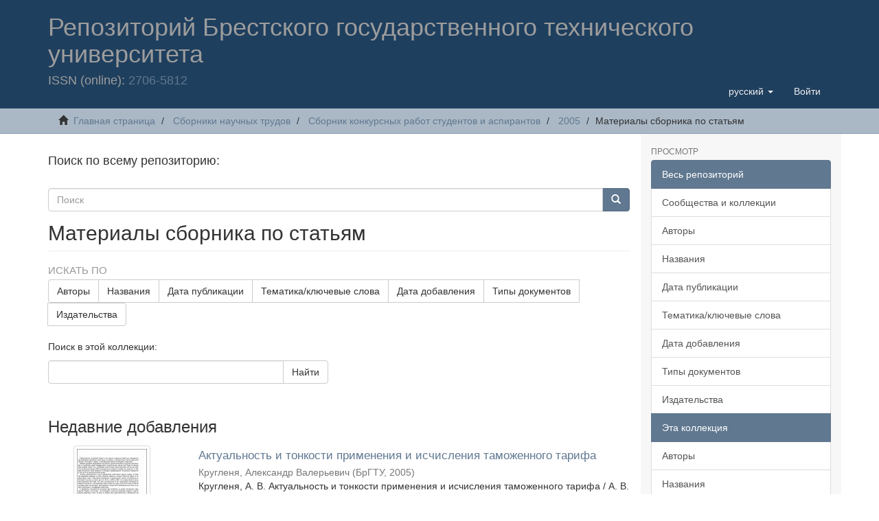

--- FILE ---
content_type: text/html;charset=utf-8
request_url: https://rep.bstu.by/handle/data/20314;jsessionid=57F709EE2000DDF59C8B7D69704D187C
body_size: 16287
content:
<!DOCTYPE html>

            <!--[if lt IE 7]> <html class="no-js lt-ie9 lt-ie8 lt-ie7" lang="en"> <![endif]-->
            <!--[if IE 7]>    <html class="no-js lt-ie9 lt-ie8" lang="en"> <![endif]-->
            <!--[if IE 8]>    <html class="no-js lt-ie9" lang="en"> <![endif]-->
            <!--[if gt IE 8]><!--> <html class="no-js" lang="en"> <!--<![endif]-->
            <meta content="text/html; charset=UTF-8" http-equiv="Content-Type"><meta content="IE=edge,chrome=1" http-equiv="X-UA-Compatible"><meta content="width=device-width,initial-scale=1" name="viewport"><link rel="shortcut icon" href="/themes/Mirage2/images/favicon.ico"><link rel="apple-touch-icon" href="/themes/Mirage2/images/apple-touch-icon.png"><meta name="Generator" content="DSpace 6.3"><link href="/themes/Mirage2/styles/main.css" rel="stylesheet"><link type="application/rss+xml" rel="alternate" href="/feed/rss_1.0/data/20314"><link type="application/rss+xml" rel="alternate" href="/feed/rss_2.0/data/20314"><link type="application/atom+xml" rel="alternate" href="/feed/atom_1.0/data/20314"><link type="application/opensearchdescription+xml" rel="search" href="http://rep.bstu.by:443/open-search/description.xml" title="DSpace"><script>
                //Clear default text of empty text areas on focus
                function tFocus(element)
                {
                if (element.value == ' '){element.value='';}
                }
                //Clear default text of empty text areas on submit
                function tSubmit(form)
                {
                var defaultedElements = document.getElementsByTagName("textarea");
                for (var i=0; i != defaultedElements.length; i++){
                if (defaultedElements[i].value == ' '){
                defaultedElements[i].value='';}}
                }
                //Disable pressing 'enter' key to submit a form (otherwise pressing 'enter' causes a submission to start over)
                function disableEnterKey(e)
                {
                var key;

                if(window.event)
                key = window.event.keyCode;     //Internet Explorer
                else
                key = e.which;     //Firefox and Netscape

                if(key == 13)  //if "Enter" pressed, then disable!
                return false;
                else
                return true;
                }
            </script><!--[if lt IE 9]>
                <script src="/themes/Mirage2/vendor/html5shiv/dist/html5shiv.js"> </script>
                <script src="/themes/Mirage2/vendor/respond/dest/respond.min.js"> </script>
                <![endif]--><script src="/themes/Mirage2/vendor/modernizr/modernizr.js"> </script><script>    (function(c,l,a,r,i,t,y){        c[a]=c[a]||function(){(c[a].q=c[a].q||[]).push(arguments)};        t=l.createElement(r);t.async=1;t.src="https://www.clarity.ms/tag/"+i+"?ref=bwt";        y=l.getElementsByTagName(r)[0];y.parentNode.insertBefore(t,y);    })(window, document, "clarity", "script", "7cdp8mmb6m");</script><body>
<head>
<META http-equiv="Content-Type" content="text/html; charset=UTF-8">
<title>Репозиторий БрГТУ: Материалы сборника по статьям</title>
<meta content="Репозиторий БрГТУ. Электронная библиотека Брестского государственного технического университета" name="description">
<header>
<div role="navigation" class="navbar navbar-default navbar-static-top">
<div class="container">
<div class="navbar-header">
<button data-toggle="offcanvas" class="navbar-toggle" type="button"><span class="sr-only">Toggle navigation</span><span class="icon-bar"></span><span class="icon-bar"></span><span class="icon-bar"></span></button>
<div class="navbar-white">
<h1>Репозиторий Брестского государственного технического университета</h1>
</div>
<div class="navbar-header pull-right visible-xs hidden-sm hidden-md hidden-lg">
<ul class="nav nav-pills pull-left ">
<li class="dropdown" id="ds-language-selection-xs">
<button data-toggle="dropdown" class="dropdown-toggle navbar-toggle navbar-link" role="button" href="#" id="language-dropdown-toggle-xs"><b aria-hidden="true" class="visible-xs glyphicon glyphicon-globe"></b></button>
<ul data-no-collapse="true" aria-labelledby="language-dropdown-toggle-xs" role="menu" class="dropdown-menu pull-right">
<li role="presentation" class="disabled">
<a href="http://rep.bstu.by:443/handle/data/20314?locale-attribute=ru">русский</a>
</li>
<li role="presentation">
<a href="http://rep.bstu.by:443/handle/data/20314?locale-attribute=en">English</a>
</li>
</ul>
</li>
<li>
<form method="get" action="/login" style="display: inline">
<button class="navbar-toggle navbar-link"><b aria-hidden="true" class="visible-xs glyphicon glyphicon-user"></b></button>
</form>
</li>
</ul>
</div>
<div class="navbar-header pull-right hidden-xs">
<ul class="nav navbar-nav pull-left">
<li class="dropdown" id="ds-language-selection">
<a data-toggle="dropdown" class="dropdown-toggle" role="button" href="#" id="language-dropdown-toggle"><span class="hidden-xs">русский&nbsp;<b class="caret"></b></span></a>
<ul data-no-collapse="true" aria-labelledby="language-dropdown-toggle" role="menu" class="dropdown-menu pull-right">
<li role="presentation" class="disabled">
<a href="?locale-attribute=ru">русский</a>
</li>
<li role="presentation">
<a href="?locale-attribute=en">English</a>
</li>
</ul>
</li>
</ul>
<ul class="nav navbar-nav pull-left">
<li>
<a href="/login"><span class="hidden-xs">Войти</span></a>
</li>
</ul>
<button type="button" class="navbar-toggle visible-sm" data-toggle="offcanvas"><span class="sr-only">Toggle navigation</span><span class="icon-bar"></span><span class="icon-bar"></span><span class="icon-bar"></span></button>
</div>
<h4>ISSN (online): <a href="https://portal.issn.org/resource/ISSN/2706-5812">2706-5812</a>
</h4>
</div>
</div>
</div>
</header>
</head>
<div class="trail-wrapper hidden-print">
<div class="container">
<div class="row">
<div class="col-xs-12">
<div class="breadcrumb dropdown visible-xs">
<a data-toggle="dropdown" class="dropdown-toggle" role="button" href="#" id="trail-dropdown-toggle">Материалы сборника по статьям&nbsp;<b class="caret"></b></a>
<ul aria-labelledby="trail-dropdown-toggle" role="menu" class="dropdown-menu">
<li role="presentation">
<a role="menuitem" href="/"><i aria-hidden="true" class="glyphicon glyphicon-home"></i>&nbsp;
                        Главная страница</a>
</li>
<li role="presentation">
<a role="menuitem" href="/handle/data/1557">Сборники научных трудов</a>
</li>
<li role="presentation">
<a role="menuitem" href="/handle/data/20311">Сборник конкурсных работ студентов и аспирантов</a>
</li>
<li role="presentation">
<a role="menuitem" href="/handle/data/20312">2005</a>
</li>
<li role="presentation" class="disabled">
<a href="#" role="menuitem">Материалы сборника по статьям</a>
</li>
</ul>
</div>
<ul class="breadcrumb hidden-xs">
<li>
<i aria-hidden="true" class="glyphicon glyphicon-home"></i>&nbsp;
            <a href="/">Главная страница</a>
</li>
<li>
<a href="/handle/data/1557">Сборники научных трудов</a>
</li>
<li>
<a href="/handle/data/20311">Сборник конкурсных работ студентов и аспирантов</a>
</li>
<li>
<a href="/handle/data/20312">2005</a>
</li>
<li class="active">Материалы сборника по статьям</li>
</ul>
</div>
</div>
</div>
</div>
<div class="hidden" id="no-js-warning-wrapper">
<div id="no-js-warning">
<div class="notice failure">JavaScript is disabled for your browser. Some features of this site may not work without it.</div>
</div>
</div>
<div class="container" id="main-container">
<div class="row row-offcanvas row-offcanvas-right">
<div class="horizontal-slider clearfix">
<div class="col-xs-12 col-sm-12 col-md-9 main-content">
<h4>Поиск по всему репозиторию:</h4>
<div class="word-break hidden-print" id="ds-options">
<div class="ds-option-set" id="ds-search-option">
<form method="post" class="" id="ds-search-form" action="/discover">
<fieldset>
<div class="input-group">
<input placeholder="Поиск" type="text" class="ds-text-field form-control" name="query"><span class="input-group-btn"><button title="Найти" class="ds-button-field btn btn-primary"><span aria-hidden="true" class="glyphicon glyphicon-search"></span></button></span>
</div>
</fieldset>
</form>
</div>
</div>
<div>
<h2 class="ds-div-head page-header first-page-header">Материалы сборника по статьям</h2>
<div id="aspect_artifactbrowser_CollectionViewer_div_collection-home" class="ds-static-div primary repository collection">
<div id="aspect_artifactbrowser_CollectionViewer_div_collection-search-browse" class="ds-static-div secondary search-browse">
<div id="aspect_browseArtifacts_CollectionBrowse_div_collection-browse" class="ds-static-div secondary browse">
<h3 class="ds-div-head">Искать по</h3>
<div id="aspect_browseArtifacts_CollectionBrowse_list_collection-browse" class="ds-static-div collection-browse">
<p class="ds-paragraph  btn-group">
<a href="/handle/data/20314/browse?type=author" class=" btn btn-default ">Авторы</a><a href="/handle/data/20314/browse?type=title" class=" btn btn-default ">Названия</a><a href="/handle/data/20314/browse?type=dateissued" class=" btn btn-default ">Дата публикации</a><a href="/handle/data/20314/browse?type=subject" class=" btn btn-default ">Тематика/ключевые слова</a><a href="/handle/data/20314/browse?type=dateaccessioned" class=" btn btn-default ">Дата добавления</a><a href="/handle/data/20314/browse?type=type" class=" btn btn-default ">Типы документов</a><a href="/handle/data/20314/browse?type=publisher" class=" btn btn-default ">Издательства</a>
</p>
</div>
</div>
<form id="aspect_discovery_CollectionSearch_div_collection-search" class="ds-interactive-div secondary search" action="/handle/data/20314/discover" method="post" onsubmit="javascript:tSubmit(this);">
<p>Поиск в этой коллекции:</p>
<div class="row">
<div id="aspect_discovery_CollectionSearch_p_search-query" class="col-sm-6">
<p class="input-group">
<input id="aspect_discovery_CollectionSearch_field_query" class="ds-text-field form-control" name="query" type="text" value=""><span class="input-group-btn"><button id="aspect_discovery_CollectionSearch_field_submit" class="ds-button-field btn btn-default" name="submit" type="submit">Найти</button></span>
</p>
</div>
</div>
</form>
</div>
<div id="aspect_artifactbrowser_CollectionViewer_div_collection-view" class="ds-static-div secondary">
<!-- External Metadata URL: cocoon://metadata/handle/data/20314/mets.xml-->
<div class="detail-view">&nbsp;
            
            </div>
</div>
<h3 class="ds-div-head">Недавние добавления</h3>
<div id="aspect_discovery_CollectionRecentSubmissions_div_collection-recent-submission" class="ds-static-div secondary recent-submission">
<ul class="ds-artifact-list list-unstyled">
<!-- External Metadata URL: cocoon://metadata/handle/data/20611/mets.xml?sections=dmdSec,fileSec&fileGrpTypes=THUMBNAIL-->
<li class="ds-artifact-item odd">
<div class="item-wrapper row">
<div class="col-sm-3 hidden-xs">
<div class="thumbnail artifact-preview">
<a href="/handle/data/20611" class="image-link"><img alt="Изображение" class="img-responsive img-thumbnail" src="/bitstream/handle/data/20611/33-36.pdf.jpg?sequence=2&isAllowed=y"></a>
</div>
</div>
<div class="col-sm-9">
<div class="artifact-description">
<h4 class="artifact-title">
<a href="/handle/data/20611">Aктуальность и тонкости применения и исчисления таможенного тарифа</a><span class="Z3988" title="ctx_ver=Z39.88-2004&amp;rft_val_fmt=info%3Aofi%2Ffmt%3Akev%3Amtx%3Adc&amp;rft_id=%D0%9A%D1%80%D1%83%D0%B3%D0%BB%D0%B5%D0%BD%D1%8F%2C+%D0%90.+%D0%92.+A%D0%BA%D1%82%D1%83%D0%B0%D0%BB%D1%8C%D0%BD%D0%BE%D1%81%D1%82%D1%8C+%D0%B8+%D1%82%D0%BE%D0%BD%D0%BA%D0%BE%D1%81%D1%82%D0%B8+%D0%BF%D1%80%D0%B8%D0%BC%D0%B5%D0%BD%D0%B5%D0%BD%D0%B8%D1%8F+%D0%B8+%D0%B8%D1%81%D1%87%D0%B8%D1%81%D0%BB%D0%B5%D0%BD%D0%B8%D1%8F+%D1%82%D0%B0%D0%BC%D0%BE%D0%B6%D0%B5%D0%BD%D0%BD%D0%BE%D0%B3%D0%BE+%D1%82%D0%B0%D1%80%D0%B8%D1%84%D0%B0+%2F+%D0%90.+%D0%92.+%D0%9A%D1%80%D1%83%D0%B3%D0%BB%D0%B5%D0%BD%D1%8F+%3B+%D0%BD%D0%B0%D1%83%D1%87.+%D1%80%D1%83%D0%BA.+%D0%AE.+%D0%9D.+%D0%9F%D0%B0%D0%B2%D0%BB%D1%8E%D1%87%D1%83%D0%BA+%2F%2F+%D0%A1%D0%B1%D0%BE%D1%80%D0%BD%D0%B8%D0%BA+%D0%BA%D0%BE%D0%BD%D0%BA%D1%83%D1%80%D1%81%D0%BD%D1%8B%D1%85+%D1%80%D0%B0%D0%B1%D0%BE%D1%82+%D1%81%D1%82%D1%83%D0%B4%D0%B5%D0%BD%D1%82%D0%BE%D0%B2+%D0%B8+%D0%B0%D1%81%D0%BF%D0%B8%D1%80%D0%B0%D0%BD%D1%82%D0%BE%D0%B2+%2F+%D0%9C%D0%B8%D0%BD%D0%B8%D1%81%D1%82%D0%B5%D1%80%D1%81%D1%82%D0%B2%D0%BE+%D0%BE%D0%B1%D1%80%D0%B0%D0%B7%D0%BE%D0%B2%D0%B0%D0%BD%D0%B8%D1%8F+%D0%A0%D0%B5%D1%81%D0%BF%D1%83%D0%B1%D0%BB%D0%B8%D0%BA%D0%B8+%D0%91%D0%B5%D0%BB%D0%B0%D1%80%D1%83%D1%81%D1%8C%2C+%D0%91%D1%80%D0%B5%D1%81%D1%82%D1%81%D0%BA%D0%B8%D0%B9+%D0%B3%D0%BE%D1%81%D1%83%D0%B4%D0%B0%D1%80%D1%81%D1%82%D0%B2%D0%B5%D0%BD%D0%BD%D1%8B%D0%B9+%D1%82%D0%B5%D1%85%D0%BD%D0%B8%D1%87%D0%B5%D1%81%D0%BA%D0%B8%D0%B9+%D1%83%D0%BD%D0%B8%D0%B2%D0%B5%D1%80%D1%81%D0%B8%D1%82%D0%B5%D1%82+%3B+%D1%80%D0%B5%D0%B4.+%D0%BA%D0%BE%D0%BB.%3A+%D0%92.+%D0%92.+%D0%A2%D1%83%D1%80+%5B%D0%B8+%D0%B4%D1%80.%5D.+%E2%80%93+%D0%91%D1%80%D0%B5%D1%81%D1%82+%3A+%D0%91%D1%80%D0%93%D0%A2%D0%A3%2C+2005.+%E2%80%93+%D0%A1.+33%E2%80%9336.&amp;rft_id=https%3A%2F%2Frep.bstu.by%2Fhandle%2Fdata%2F20611&amp;rft_id=339.543&amp;rfr_id=info%3Asid%2Fdspace.org%3Arepository&amp;">
                    ﻿ 
                </span>
</h4>
<div class="artifact-info">
<span class="author h4"><small><span>Кругленя, Александр Валерьевич</span></small></span> <span class="publisher-date h4"><small>(<span class="publisher">БрГТУ</span>, <span class="date">2005</span>)</small></span>
</div>
<div class="artifact-citation">Кругленя, А. В. Aктуальность и тонкости применения и исчисления таможенного тарифа / А. В. Кругленя ; науч. рук. Ю. Н. Павлючук // Сборник конкурсных работ студентов и аспирантов / Министерство образования Республики Беларусь, Брестский государственный технический университет ; ред. кол.: В. В. Тур ...</div>
<span class="date"><i>
<p align="right">2021-07-21</p>
</i></span>
</div>
</div>
</div>
</li>
<!-- External Metadata URL: cocoon://metadata/handle/data/20610/mets.xml?sections=dmdSec,fileSec&fileGrpTypes=THUMBNAIL-->
<li class="ds-artifact-item even">
<div class="item-wrapper row">
<div class="col-sm-3 hidden-xs">
<div class="thumbnail artifact-preview">
<a href="/handle/data/20610" class="image-link"><img alt="Изображение" class="img-responsive img-thumbnail" src="/bitstream/handle/data/20610/29-33.pdf.jpg?sequence=2&isAllowed=y"></a>
</div>
</div>
<div class="col-sm-9">
<div class="artifact-description">
<h4 class="artifact-title">
<a href="/handle/data/20610">Проблемы привлечения иностранных инвестиций: пути преодоления кризиса</a><span class="Z3988" title="ctx_ver=Z39.88-2004&amp;rft_val_fmt=info%3Aofi%2Ffmt%3Akev%3Amtx%3Adc&amp;rft_id=%D0%9C%D0%B8%D1%85%D0%B0%D0%B9%D0%BB%D0%BE%D0%B2%D0%B8%D1%87%2C+%D0%98.+%D0%92.+%D0%9F%D1%80%D0%BE%D0%B1%D0%BB%D0%B5%D0%BC%D1%8B+%D0%BF%D1%80%D0%B8%D0%B2%D0%BB%D0%B5%D1%87%D0%B5%D0%BD%D0%B8%D1%8F+%D0%B8%D0%BD%D0%BE%D1%81%D1%82%D1%80%D0%B0%D0%BD%D0%BD%D1%8B%D1%85+%D0%B8%D0%BD%D0%B2%D0%B5%D1%81%D1%82%D0%B8%D1%86%D0%B8%D0%B9%3A+%D0%BF%D1%83%D1%82%D0%B8+%D0%BF%D1%80%D0%B5%D0%BE%D0%B4%D0%BE%D0%BB%D0%B5%D0%BD%D0%B8%D1%8F+%D0%BA%D1%80%D0%B8%D0%B7%D0%B8%D1%81%D0%B0+%2F+%D0%98.+%D0%92.+%D0%9C%D0%B8%D1%85%D0%B0%D0%B9%D0%BB%D0%BE%D0%B2%D0%B8%D1%87+%3B+%D0%BD%D0%B0%D1%83%D1%87.+%D1%80%D1%83%D0%BA.+%D0%92.+%D0%98.+%D0%AE%D1%80%D1%87%D0%B8%D0%BA+%2F%2F+%D0%A1%D0%B1%D0%BE%D1%80%D0%BD%D0%B8%D0%BA+%D0%BA%D0%BE%D0%BD%D0%BA%D1%83%D1%80%D1%81%D0%BD%D1%8B%D1%85+%D1%80%D0%B0%D0%B1%D0%BE%D1%82+%D1%81%D1%82%D1%83%D0%B4%D0%B5%D0%BD%D1%82%D0%BE%D0%B2+%D0%B8+%D0%B0%D1%81%D0%BF%D0%B8%D1%80%D0%B0%D0%BD%D1%82%D0%BE%D0%B2+%2F+%D0%9C%D0%B8%D0%BD%D0%B8%D1%81%D1%82%D0%B5%D1%80%D1%81%D1%82%D0%B2%D0%BE+%D0%BE%D0%B1%D1%80%D0%B0%D0%B7%D0%BE%D0%B2%D0%B0%D0%BD%D0%B8%D1%8F+%D0%A0%D0%B5%D1%81%D0%BF%D1%83%D0%B1%D0%BB%D0%B8%D0%BA%D0%B8+%D0%91%D0%B5%D0%BB%D0%B0%D1%80%D1%83%D1%81%D1%8C%2C+%D0%91%D1%80%D0%B5%D1%81%D1%82%D1%81%D0%BA%D0%B8%D0%B9+%D0%B3%D0%BE%D1%81%D1%83%D0%B4%D0%B0%D1%80%D1%81%D1%82%D0%B2%D0%B5%D0%BD%D0%BD%D1%8B%D0%B9+%D1%82%D0%B5%D1%85%D0%BD%D0%B8%D1%87%D0%B5%D1%81%D0%BA%D0%B8%D0%B9+%D1%83%D0%BD%D0%B8%D0%B2%D0%B5%D1%80%D1%81%D0%B8%D1%82%D0%B5%D1%82+%3B+%D1%80%D0%B5%D0%B4.+%D0%BA%D0%BE%D0%BB.%3A+%D0%92.+%D0%92.+%D0%A2%D1%83%D1%80+%5B%D0%B8+%D0%B4%D1%80.%5D.+%E2%80%93+%D0%91%D1%80%D0%B5%D1%81%D1%82+%3A+%D0%91%D1%80%D0%93%D0%A2%D0%A3%2C+2005.+%E2%80%93+%D0%A1.+29%E2%80%9333.&amp;rft_id=https%3A%2F%2Frep.bstu.by%2Fhandle%2Fdata%2F20610&amp;rft_id=339.727.22&amp;rfr_id=info%3Asid%2Fdspace.org%3Arepository&amp;">
                    ﻿ 
                </span>
</h4>
<div class="artifact-info">
<span class="author h4"><small><span>Михайлович, И. В.</span></small></span> <span class="publisher-date h4"><small>(<span class="publisher">БрГТУ</span>, <span class="date">2005</span>)</small></span>
</div>
<div class="artifact-citation">Михайлович, И. В. Проблемы привлечения иностранных инвестиций: пути преодоления кризиса / И. В. Михайлович ; науч. рук. В. И. Юрчик // Сборник конкурсных работ студентов и аспирантов / Министерство образования Республики Беларусь, Брестский государственный технический университет ; ред. кол.: В. В. ...</div>
<span class="date"><i>
<p align="right">2021-07-21</p>
</i></span>
</div>
</div>
</div>
</li>
<!-- External Metadata URL: cocoon://metadata/handle/data/20607/mets.xml?sections=dmdSec,fileSec&fileGrpTypes=THUMBNAIL-->
<li class="ds-artifact-item odd">
<div class="item-wrapper row">
<div class="col-sm-3 hidden-xs">
<div class="thumbnail artifact-preview">
<a href="/handle/data/20607" class="image-link"><img alt="Изображение" class="img-responsive img-thumbnail" src="/bitstream/handle/data/20607/165-166.pdf.jpg?sequence=2&isAllowed=y"></a>
</div>
</div>
<div class="col-sm-9">
<div class="artifact-description">
<h4 class="artifact-title">
<a href="/handle/data/20607">Особенности работы стальных профилированных настилов в составе покрытия</a><span class="Z3988" title="ctx_ver=Z39.88-2004&amp;rft_val_fmt=info%3Aofi%2Ffmt%3Akev%3Amtx%3Adc&amp;rft_id=%D0%9B%D0%B0%D1%85%2C+%D0%95.+%D0%92.+%D0%9E%D1%81%D0%BE%D0%B1%D0%B5%D0%BD%D0%BD%D0%BE%D1%81%D1%82%D0%B8+%D1%80%D0%B0%D0%B1%D0%BE%D1%82%D1%8B+%D1%81%D1%82%D0%B0%D0%BB%D1%8C%D0%BD%D1%8B%D1%85+%D0%BF%D1%80%D0%BE%D1%84%D0%B8%D0%BB%D0%B8%D1%80%D0%BE%D0%B2%D0%B0%D0%BD%D0%BD%D1%8B%D1%85+%D0%BD%D0%B0%D1%81%D1%82%D0%B8%D0%BB%D0%BE%D0%B2+%D0%B2+%D1%81%D0%BE%D1%81%D1%82%D0%B0%D0%B2%D0%B5+%D0%BF%D0%BE%D0%BA%D1%80%D1%8B%D1%82%D0%B8%D1%8F+%2F+%D0%95.+%D0%92.+%D0%9B%D0%B0%D1%85+%3B+%D0%BD%D0%B0%D1%83%D1%87.+%D1%80%D1%83%D0%BA.+%D0%98.+%D0%92.+%D0%97%D0%B8%D0%BD%D0%BA%D0%B5%D0%B2%D0%B8%D1%87+%2F%2F+%D0%A1%D0%B1%D0%BE%D1%80%D0%BD%D0%B8%D0%BA+%D0%BA%D0%BE%D0%BD%D0%BA%D1%83%D1%80%D1%81%D0%BD%D1%8B%D1%85+%D1%80%D0%B0%D0%B1%D0%BE%D1%82+%D1%81%D1%82%D1%83%D0%B4%D0%B5%D0%BD%D1%82%D0%BE%D0%B2+%D0%B8+%D0%B0%D1%81%D0%BF%D0%B8%D1%80%D0%B0%D0%BD%D1%82%D0%BE%D0%B2+%2F+%D0%9C%D0%B8%D0%BD%D0%B8%D1%81%D1%82%D0%B5%D1%80%D1%81%D1%82%D0%B2%D0%BE+%D0%BE%D0%B1%D1%80%D0%B0%D0%B7%D0%BE%D0%B2%D0%B0%D0%BD%D0%B8%D1%8F+%D0%A0%D0%B5%D1%81%D0%BF%D1%83%D0%B1%D0%BB%D0%B8%D0%BA%D0%B8+%D0%91%D0%B5%D0%BB%D0%B0%D1%80%D1%83%D1%81%D1%8C%2C+%D0%91%D1%80%D0%B5%D1%81%D1%82%D1%81%D0%BA%D0%B8%D0%B9+%D0%B3%D0%BE%D1%81%D1%83%D0%B4%D0%B0%D1%80%D1%81%D1%82%D0%B2%D0%B5%D0%BD%D0%BD%D1%8B%D0%B9+%D1%82%D0%B5%D1%85%D0%BD%D0%B8%D1%87%D0%B5%D1%81%D0%BA%D0%B8%D0%B9+%D1%83%D0%BD%D0%B8%D0%B2%D0%B5%D1%80%D1%81%D0%B8%D1%82%D0%B5%D1%82+%3B+%D1%80%D0%B5%D0%B4.+%D0%BA%D0%BE%D0%BB.%3A+%D0%92.+%D0%92.+%D0%A2%D1%83%D1%80+%5B%D0%B8+%D0%B4%D1%80.%5D.+%E2%80%93+%D0%91%D1%80%D0%B5%D1%81%D1%82+%3A+%D0%91%D1%80%D0%93%D0%A2%D0%A3%2C+2005.+%E2%80%93+%D0%A1.+165%E2%80%93166.&amp;rft_id=https%3A%2F%2Frep.bstu.by%2Fhandle%2Fdata%2F20607&amp;rft_id=624.014.27&amp;rfr_id=info%3Asid%2Fdspace.org%3Arepository&amp;">
                    ﻿ 
                </span>
</h4>
<div class="artifact-info">
<span class="author h4"><small><span>Лах, Е. В.</span></small></span> <span class="publisher-date h4"><small>(<span class="publisher">БрГТУ</span>, <span class="date">2005</span>)</small></span>
</div>
<div class="artifact-citation">Лах, Е. В. Особенности работы стальных профилированных настилов в составе покрытия / Е. В. Лах ; науч. рук. И. В. Зинкевич // Сборник конкурсных работ студентов и аспирантов / Министерство образования Республики Беларусь, Брестский государственный технический университет ; ред. кол.: В. В. Тур [и др.]. ...</div>
<span class="date"><i>
<p align="right">2021-07-21</p>
</i></span>
</div>
</div>
</div>
</li>
<!-- External Metadata URL: cocoon://metadata/handle/data/20608/mets.xml?sections=dmdSec,fileSec&fileGrpTypes=THUMBNAIL-->
<li class="ds-artifact-item even">
<div class="item-wrapper row">
<div class="col-sm-3 hidden-xs">
<div class="thumbnail artifact-preview">
<a href="/handle/data/20608" class="image-link"><img alt="Изображение" class="img-responsive img-thumbnail" src="/bitstream/handle/data/20608/23-25.pdf.jpg?sequence=2&isAllowed=y"></a>
</div>
</div>
<div class="col-sm-9">
<div class="artifact-description">
<h4 class="artifact-title">
<a href="/handle/data/20608">Система показателей для оценки кредитоспособности субъекта хозяйствования</a><span class="Z3988" title="ctx_ver=Z39.88-2004&amp;rft_val_fmt=info%3Aofi%2Ffmt%3Akev%3Amtx%3Adc&amp;rft_id=%D0%97%D0%B0%D0%B2%D0%B0%D0%B4%D1%81%D0%BA%D0%B0%D1%8F%2C+%D0%9E.+%D0%90.+%D0%A1%D0%B8%D1%81%D1%82%D0%B5%D0%BC%D0%B0+%D0%BF%D0%BE%D0%BA%D0%B0%D0%B7%D0%B0%D1%82%D0%B5%D0%BB%D0%B5%D0%B9+%D0%B4%D0%BB%D1%8F+%D0%BE%D1%86%D0%B5%D0%BD%D0%BA%D0%B8+%D0%BA%D1%80%D0%B5%D0%B4%D0%B8%D1%82%D0%BE%D1%81%D0%BF%D0%BE%D1%81%D0%BE%D0%B1%D0%BD%D0%BE%D1%81%D1%82%D0%B8+%D1%81%D1%83%D0%B1%D1%8A%D0%B5%D0%BA%D1%82%D0%B0+%D1%85%D0%BE%D0%B7%D1%8F%D0%B9%D1%81%D1%82%D0%B2%D0%BE%D0%B2%D0%B0%D0%BD%D0%B8%D1%8F+%2F+%D0%9E.+%D0%90.+%D0%97%D0%B0%D0%B2%D0%B0%D0%B4%D1%81%D0%BA%D0%B0%D1%8F+%3B+%D0%BD%D0%B0%D1%83%D1%87.+%D1%80%D1%83%D0%BA.+%D0%92.+%D0%92.+%D0%97%D0%B0%D0%B7%D0%B5%D1%80%D1%81%D0%BA%D0%B0%D1%8F+%2F%2F+%D0%A1%D0%B1%D0%BE%D1%80%D0%BD%D0%B8%D0%BA+%D0%BA%D0%BE%D0%BD%D0%BA%D1%83%D1%80%D1%81%D0%BD%D1%8B%D1%85+%D1%80%D0%B0%D0%B1%D0%BE%D1%82+%D1%81%D1%82%D1%83%D0%B4%D0%B5%D0%BD%D1%82%D0%BE%D0%B2+%D0%B8+%D0%B0%D1%81%D0%BF%D0%B8%D1%80%D0%B0%D0%BD%D1%82%D0%BE%D0%B2+%2F+%D0%9C%D0%B8%D0%BD%D0%B8%D1%81%D1%82%D0%B5%D1%80%D1%81%D1%82%D0%B2%D0%BE+%D0%BE%D0%B1%D1%80%D0%B0%D0%B7%D0%BE%D0%B2%D0%B0%D0%BD%D0%B8%D1%8F+%D0%A0%D0%B5%D1%81%D0%BF%D1%83%D0%B1%D0%BB%D0%B8%D0%BA%D0%B8+%D0%91%D0%B5%D0%BB%D0%B0%D1%80%D1%83%D1%81%D1%8C%2C+%D0%91%D1%80%D0%B5%D1%81%D1%82%D1%81%D0%BA%D0%B8%D0%B9+%D0%B3%D0%BE%D1%81%D1%83%D0%B4%D0%B0%D1%80%D1%81%D1%82%D0%B2%D0%B5%D0%BD%D0%BD%D1%8B%D0%B9+%D1%82%D0%B5%D1%85%D0%BD%D0%B8%D1%87%D0%B5%D1%81%D0%BA%D0%B8%D0%B9+%D1%83%D0%BD%D0%B8%D0%B2%D0%B5%D1%80%D1%81%D0%B8%D1%82%D0%B5%D1%82+%3B+%D1%80%D0%B5%D0%B4.+%D0%BA%D0%BE%D0%BB.%3A+%D0%92.+%D0%92.+%D0%A2%D1%83%D1%80+%5B%D0%B8+%D0%B4%D1%80.%5D.+%E2%80%93+%D0%91%D1%80%D0%B5%D1%81%D1%82+%3A+%D0%91%D1%80%D0%93%D0%A2%D0%A3%2C+2005.+%E2%80%93+%D0%A1.+23%E2%80%9325.&amp;rft_id=https%3A%2F%2Frep.bstu.by%2Fhandle%2Fdata%2F20608&amp;rft_id=336.77&amp;rfr_id=info%3Asid%2Fdspace.org%3Arepository&amp;">
                    ﻿ 
                </span>
</h4>
<div class="artifact-info">
<span class="author h4"><small><span>Завадская, О. А.</span></small></span> <span class="publisher-date h4"><small>(<span class="publisher">БрГТУ</span>, <span class="date">2005</span>)</small></span>
</div>
<div class="artifact-citation">Завадская, О. А. Система показателей для оценки кредитоспособности субъекта хозяйствования / О. А. Завадская ; науч. рук. В. В. Зазерская // Сборник конкурсных работ студентов и аспирантов / Министерство образования Республики Беларусь, Брестский государственный технический университет ; ред. кол.: ...</div>
<span class="date"><i>
<p align="right">2021-07-21</p>
</i></span>
</div>
</div>
</div>
</li>
<!-- External Metadata URL: cocoon://metadata/handle/data/20609/mets.xml?sections=dmdSec,fileSec&fileGrpTypes=THUMBNAIL-->
<li class="ds-artifact-item odd">
<div class="item-wrapper row">
<div class="col-sm-3 hidden-xs">
<div class="thumbnail artifact-preview">
<a href="/handle/data/20609" class="image-link"><img alt="Изображение" class="img-responsive img-thumbnail" src="/bitstream/handle/data/20609/26-29.pdf.jpg?sequence=2&isAllowed=y"></a>
</div>
</div>
<div class="col-sm-9">
<div class="artifact-description">
<h4 class="artifact-title">
<a href="/handle/data/20609">Анализ кредитоспособности субъекта хозяйствования банками</a><span class="Z3988" title="ctx_ver=Z39.88-2004&amp;rft_val_fmt=info%3Aofi%2Ffmt%3Akev%3Amtx%3Adc&amp;rft_id=%D0%97%D0%B0%D0%B2%D0%B0%D0%B4%D1%81%D0%BA%D0%B0%D1%8F%2C+%D0%9E.+%D0%90.+%D0%90%D0%BD%D0%B0%D0%BB%D0%B8%D0%B7+%D0%BA%D1%80%D0%B5%D0%B4%D0%B8%D1%82%D0%BE%D1%81%D0%BF%D0%BE%D1%81%D0%BE%D0%B1%D0%BD%D0%BE%D1%81%D1%82%D0%B8+%D1%81%D1%83%D0%B1%D1%8A%D0%B5%D0%BA%D1%82%D0%B0+%D1%85%D0%BE%D0%B7%D1%8F%D0%B9%D1%81%D1%82%D0%B2%D0%BE%D0%B2%D0%B0%D0%BD%D0%B8%D1%8F+%D0%B1%D0%B0%D0%BD%D0%BA%D0%B0%D0%BC%D0%B8+%2F+%D0%9E.+%D0%90.+%D0%97%D0%B0%D0%B2%D0%B0%D0%B4%D1%81%D0%BA%D0%B0%D1%8F+%3B+%D0%BD%D0%B0%D1%83%D1%87.+%D1%80%D1%83%D0%BA.+%D0%92.+%D0%92.+%D0%97%D0%B0%D0%B7%D0%B5%D1%80%D1%81%D0%BA%D0%B0%D1%8F+%2F%2F+%D0%A1%D0%B1%D0%BE%D1%80%D0%BD%D0%B8%D0%BA+%D0%BA%D0%BE%D0%BD%D0%BA%D1%83%D1%80%D1%81%D0%BD%D1%8B%D1%85+%D1%80%D0%B0%D0%B1%D0%BE%D1%82+%D1%81%D1%82%D1%83%D0%B4%D0%B5%D0%BD%D1%82%D0%BE%D0%B2+%D0%B8+%D0%B0%D1%81%D0%BF%D0%B8%D1%80%D0%B0%D0%BD%D1%82%D0%BE%D0%B2+%2F+%D0%9C%D0%B8%D0%BD%D0%B8%D1%81%D1%82%D0%B5%D1%80%D1%81%D1%82%D0%B2%D0%BE+%D0%BE%D0%B1%D1%80%D0%B0%D0%B7%D0%BE%D0%B2%D0%B0%D0%BD%D0%B8%D1%8F+%D0%A0%D0%B5%D1%81%D0%BF%D1%83%D0%B1%D0%BB%D0%B8%D0%BA%D0%B8+%D0%91%D0%B5%D0%BB%D0%B0%D1%80%D1%83%D1%81%D1%8C%2C+%D0%91%D1%80%D0%B5%D1%81%D1%82%D1%81%D0%BA%D0%B8%D0%B9+%D0%B3%D0%BE%D1%81%D1%83%D0%B4%D0%B0%D1%80%D1%81%D1%82%D0%B2%D0%B5%D0%BD%D0%BD%D1%8B%D0%B9+%D1%82%D0%B5%D1%85%D0%BD%D0%B8%D1%87%D0%B5%D1%81%D0%BA%D0%B8%D0%B9+%D1%83%D0%BD%D0%B8%D0%B2%D0%B5%D1%80%D1%81%D0%B8%D1%82%D0%B5%D1%82+%3B+%D1%80%D0%B5%D0%B4.+%D0%BA%D0%BE%D0%BB.%3A+%D0%92.+%D0%92.+%D0%A2%D1%83%D1%80+%5B%D0%B8+%D0%B4%D1%80.%5D.+%E2%80%93+%D0%91%D1%80%D0%B5%D1%81%D1%82+%3A+%D0%91%D1%80%D0%93%D0%A2%D0%A3%2C+2005.+%E2%80%93+%D0%A1.+26%E2%80%9329.&amp;rft_id=https%3A%2F%2Frep.bstu.by%2Fhandle%2Fdata%2F20609&amp;rft_id=336.77&amp;rfr_id=info%3Asid%2Fdspace.org%3Arepository&amp;">
                    ﻿ 
                </span>
</h4>
<div class="artifact-info">
<span class="author h4"><small><span>Завадская, О. А.</span></small></span> <span class="publisher-date h4"><small>(<span class="publisher">БрГТУ</span>, <span class="date">2005</span>)</small></span>
</div>
<div class="artifact-citation">Завадская, О. А. Анализ кредитоспособности субъекта хозяйствования банками / О. А. Завадская ; науч. рук. В. В. Зазерская // Сборник конкурсных работ студентов и аспирантов / Министерство образования Республики Беларусь, Брестский государственный технический университет ; ред. кол.: В. В. Тур [и др.]. ...</div>
<span class="date"><i>
<p align="right">2021-07-21</p>
</i></span>
</div>
</div>
</div>
</li>
<!-- External Metadata URL: cocoon://metadata/handle/data/20605/mets.xml?sections=dmdSec,fileSec&fileGrpTypes=THUMBNAIL-->
<li class="ds-artifact-item even">
<div class="item-wrapper row">
<div class="col-sm-3 hidden-xs">
<div class="thumbnail artifact-preview">
<a href="/handle/data/20605" class="image-link"><img alt="Изображение" class="img-responsive img-thumbnail" src="/bitstream/handle/data/20605/156-159.pdf.jpg?sequence=2&isAllowed=y"></a>
</div>
</div>
<div class="col-sm-9">
<div class="artifact-description">
<h4 class="artifact-title">
<a href="/handle/data/20605">Мониторинг радиационного фона в жилых помещениях г. Бреста</a><span class="Z3988" title="ctx_ver=Z39.88-2004&amp;rft_val_fmt=info%3Aofi%2Ffmt%3Akev%3Amtx%3Adc&amp;rft_id=%D0%9A%D1%83%D0%BB%D0%B8%D0%BA%D0%BE%D0%B2%D1%81%D0%BA%D0%B8%D0%B9%2C+%D0%94.+%D0%93.+%D0%9C%D0%BE%D0%BD%D0%B8%D1%82%D0%BE%D1%80%D0%B8%D0%BD%D0%B3+%D1%80%D0%B0%D0%B4%D0%B8%D0%B0%D1%86%D0%B8%D0%BE%D0%BD%D0%BD%D0%BE%D0%B3%D0%BE+%D1%84%D0%BE%D0%BD%D0%B0+%D0%B2+%D0%B6%D0%B8%D0%BB%D1%8B%D1%85+%D0%BF%D0%BE%D0%BC%D0%B5%D1%89%D0%B5%D0%BD%D0%B8%D1%8F%D1%85+%D0%B3.+%D0%91%D1%80%D0%B5%D1%81%D1%82%D0%B0+%2F+%D0%94.+%D0%93.+%D0%9A%D1%83%D0%BB%D0%B8%D0%BA%D0%BE%D0%B2%D1%81%D0%BA%D0%B8%D0%B9+%3B+%D0%BD%D0%B0%D1%83%D1%87.+%D1%80%D1%83%D0%BA.+%D0%A2.+%D0%9B.+%D0%9A%D1%83%D1%88%D0%BD%D0%B5%D1%80+%2F%2F+%D0%A1%D0%B1%D0%BE%D1%80%D0%BD%D0%B8%D0%BA+%D0%BA%D0%BE%D0%BD%D0%BA%D1%83%D1%80%D1%81%D0%BD%D1%8B%D1%85+%D1%80%D0%B0%D0%B1%D0%BE%D1%82+%D1%81%D1%82%D1%83%D0%B4%D0%B5%D0%BD%D1%82%D0%BE%D0%B2+%D0%B8+%D0%B0%D1%81%D0%BF%D0%B8%D1%80%D0%B0%D0%BD%D1%82%D0%BE%D0%B2+%2F+%D0%9C%D0%B8%D0%BD%D0%B8%D1%81%D1%82%D0%B5%D1%80%D1%81%D1%82%D0%B2%D0%BE+%D0%BE%D0%B1%D1%80%D0%B0%D0%B7%D0%BE%D0%B2%D0%B0%D0%BD%D0%B8%D1%8F+%D0%A0%D0%B5%D1%81%D0%BF%D1%83%D0%B1%D0%BB%D0%B8%D0%BA%D0%B8+%D0%91%D0%B5%D0%BB%D0%B0%D1%80%D1%83%D1%81%D1%8C%2C+%D0%91%D1%80%D0%B5%D1%81%D1%82%D1%81%D0%BA%D0%B8%D0%B9+%D0%B3%D0%BE%D1%81%D1%83%D0%B4%D0%B0%D1%80%D1%81%D1%82%D0%B2%D0%B5%D0%BD%D0%BD%D1%8B%D0%B9+%D1%82%D0%B5%D1%85%D0%BD%D0%B8%D1%87%D0%B5%D1%81%D0%BA%D0%B8%D0%B9+%D1%83%D0%BD%D0%B8%D0%B2%D0%B5%D1%80%D1%81%D0%B8%D1%82%D0%B5%D1%82+%3B+%D1%80%D0%B5%D0%B4.+%D0%BA%D0%BE%D0%BB.%3A+%D0%92.+%D0%92.+%D0%A2%D1%83%D1%80+%5B%D0%B8+%D0%B4%D1%80.%5D.+%E2%80%93+%D0%91%D1%80%D0%B5%D1%81%D1%82+%3A+%D0%91%D1%80%D0%93%D0%A2%D0%A3%2C+2005.+%E2%80%93+%D0%A1.+156%E2%80%93159.&amp;rft_id=https%3A%2F%2Frep.bstu.by%2Fhandle%2Fdata%2F20605&amp;rft_id=551.510.7&amp;rfr_id=info%3Asid%2Fdspace.org%3Arepository&amp;">
                    ﻿ 
                </span>
</h4>
<div class="artifact-info">
<span class="author h4"><small><span>Куликовский, Д. Г.</span></small></span> <span class="publisher-date h4"><small>(<span class="publisher">БрГТУ</span>, <span class="date">2005</span>)</small></span>
</div>
<div class="artifact-citation">Куликовский, Д. Г. Мониторинг радиационного фона в жилых помещениях г. Бреста / Д. Г. Куликовский ; науч. рук. Т. Л. Кушнер // Сборник конкурсных работ студентов и аспирантов / Министерство образования Республики Беларусь, Брестский государственный технический университет ; ред. кол.: В. В. Тур [и ...</div>
<span class="date"><i>
<p align="right">2021-07-21</p>
</i></span>
</div>
</div>
</div>
</li>
<!-- External Metadata URL: cocoon://metadata/handle/data/20604/mets.xml?sections=dmdSec,fileSec&fileGrpTypes=THUMBNAIL-->
<li class="ds-artifact-item odd">
<div class="item-wrapper row">
<div class="col-sm-3 hidden-xs">
<div class="thumbnail artifact-preview">
<a href="/handle/data/20604" class="image-link"><img alt="Изображение" class="img-responsive img-thumbnail" src="/bitstream/handle/data/20604/19-23.pdf.jpg?sequence=2&isAllowed=y"></a>
</div>
</div>
<div class="col-sm-9">
<div class="artifact-description">
<h4 class="artifact-title">
<a href="/handle/data/20604">Организация управленческого учета по системе JIT</a><span class="Z3988" title="ctx_ver=Z39.88-2004&amp;rft_val_fmt=info%3Aofi%2Ffmt%3Akev%3Amtx%3Adc&amp;rft_id=%D0%91%D0%BE%D1%80%D0%B8%D1%81%D1%8E%D0%BA%2C+%D0%95.+%D0%9C.+%D0%9E%D1%80%D0%B3%D0%B0%D0%BD%D0%B8%D0%B7%D0%B0%D1%86%D0%B8%D1%8F+%D1%83%D0%BF%D1%80%D0%B0%D0%B2%D0%BB%D0%B5%D0%BD%D1%87%D0%B5%D1%81%D0%BA%D0%BE%D0%B3%D0%BE+%D1%83%D1%87%D0%B5%D1%82%D0%B0+%D0%BF%D0%BE+%D1%81%D0%B8%D1%81%D1%82%D0%B5%D0%BC%D0%B5+JIT+%2F+%D0%95.+%D0%9C.+%D0%91%D0%BE%D1%80%D0%B8%D1%81%D1%8E%D0%BA+%3B+%D0%BD%D0%B0%D1%83%D1%87.+%D1%80%D1%83%D0%BA.+%D0%92.+%D0%92.+%D0%97%D0%B0%D0%B7%D0%B5%D1%80%D1%81%D0%BA%D0%B0%D1%8F+%2F%2F+%D0%A1%D0%B1%D0%BE%D1%80%D0%BD%D0%B8%D0%BA+%D0%BA%D0%BE%D0%BD%D0%BA%D1%83%D1%80%D1%81%D0%BD%D1%8B%D1%85+%D1%80%D0%B0%D0%B1%D0%BE%D1%82+%D1%81%D1%82%D1%83%D0%B4%D0%B5%D0%BD%D1%82%D0%BE%D0%B2+%D0%B8+%D0%B0%D1%81%D0%BF%D0%B8%D1%80%D0%B0%D0%BD%D1%82%D0%BE%D0%B2+%2F+%D0%9C%D0%B8%D0%BD%D0%B8%D1%81%D1%82%D0%B5%D1%80%D1%81%D1%82%D0%B2%D0%BE+%D0%BE%D0%B1%D1%80%D0%B0%D0%B7%D0%BE%D0%B2%D0%B0%D0%BD%D0%B8%D1%8F+%D0%A0%D0%B5%D1%81%D0%BF%D1%83%D0%B1%D0%BB%D0%B8%D0%BA%D0%B8+%D0%91%D0%B5%D0%BB%D0%B0%D1%80%D1%83%D1%81%D1%8C%2C+%D0%91%D1%80%D0%B5%D1%81%D1%82%D1%81%D0%BA%D0%B8%D0%B9+%D0%B3%D0%BE%D1%81%D1%83%D0%B4%D0%B0%D1%80%D1%81%D1%82%D0%B2%D0%B5%D0%BD%D0%BD%D1%8B%D0%B9+%D1%82%D0%B5%D1%85%D0%BD%D0%B8%D1%87%D0%B5%D1%81%D0%BA%D0%B8%D0%B9+%D1%83%D0%BD%D0%B8%D0%B2%D0%B5%D1%80%D1%81%D0%B8%D1%82%D0%B5%D1%82+%3B+%D1%80%D0%B5%D0%B4.+%D0%BA%D0%BE%D0%BB.%3A+%D0%92.+%D0%92.+%D0%A2%D1%83%D1%80+%5B%D0%B8+%D0%B4%D1%80.%5D.+%E2%80%93+%D0%91%D1%80%D0%B5%D1%81%D1%82+%3A+%D0%91%D1%80%D0%93%D0%A2%D0%A3%2C+2005.+%E2%80%93+%D0%A1.+19%E2%80%9323.&amp;rft_id=https%3A%2F%2Frep.bstu.by%2Fhandle%2Fdata%2F20604&amp;rft_id=336.717.6&amp;rfr_id=info%3Asid%2Fdspace.org%3Arepository&amp;">
                    ﻿ 
                </span>
</h4>
<div class="artifact-info">
<span class="author h4"><small><span>Борисюк, Е. М.</span></small></span> <span class="publisher-date h4"><small>(<span class="publisher">БрГТУ</span>, <span class="date">2005</span>)</small></span>
</div>
<div class="artifact-citation">Борисюк, Е. М. Организация управленческого учета по системе JIT / Е. М. Борисюк ; науч. рук. В. В. Зазерская // Сборник конкурсных работ студентов и аспирантов / Министерство образования Республики Беларусь, Брестский государственный технический университет ; ред. кол.: В. В. Тур [и др.]. &ndash; Брест : ...</div>
<span class="date"><i>
<p align="right">2021-07-21</p>
</i></span>
</div>
</div>
</div>
</li>
<!-- External Metadata URL: cocoon://metadata/handle/data/20606/mets.xml?sections=dmdSec,fileSec&fileGrpTypes=THUMBNAIL-->
<li class="ds-artifact-item even">
<div class="item-wrapper row">
<div class="col-sm-3 hidden-xs">
<div class="thumbnail artifact-preview">
<a href="/handle/data/20606" class="image-link"><img alt="Изображение" class="img-responsive img-thumbnail" src="/bitstream/handle/data/20606/159-164.pdf.jpg?sequence=2&isAllowed=y"></a>
</div>
</div>
<div class="col-sm-9">
<div class="artifact-description">
<h4 class="artifact-title">
<a href="/handle/data/20606">Контроль прочности бетона по критериям соответствия</a><span class="Z3988" title="ctx_ver=Z39.88-2004&amp;rft_val_fmt=info%3Aofi%2Ffmt%3Akev%3Amtx%3Adc&amp;rft_id=%D0%9F%D1%80%D0%BE%D1%82%D0%B0%D1%81%D0%B5%D0%B2%D0%B8%D1%87%2C+%D0%90.+%D0%90.+%D0%9A%D0%BE%D0%BD%D1%82%D1%80%D0%BE%D0%BB%D1%8C+%D0%BF%D1%80%D0%BE%D1%87%D0%BD%D0%BE%D1%81%D1%82%D0%B8+%D0%B1%D0%B5%D1%82%D0%BE%D0%BD%D0%B0+%D0%BF%D0%BE+%D0%BA%D1%80%D0%B8%D1%82%D0%B5%D1%80%D0%B8%D1%8F%D0%BC+%D1%81%D0%BE%D0%BE%D1%82%D0%B2%D0%B5%D1%82%D1%81%D1%82%D0%B2%D0%B8%D1%8F+%2F+%D0%90.+%D0%90.+%D0%9F%D1%80%D0%BE%D1%82%D0%B0%D1%81%D0%B5%D0%B2%D0%B8%D1%87+%3B+%D0%BD%D0%B0%D1%83%D1%87.+%D1%80%D1%83%D0%BA.+%D0%92.+%D0%92.+%D0%A2%D1%83%D1%80+%2F%2F+%D0%A1%D0%B1%D0%BE%D1%80%D0%BD%D0%B8%D0%BA+%D0%BA%D0%BE%D0%BD%D0%BA%D1%83%D1%80%D1%81%D0%BD%D1%8B%D1%85+%D1%80%D0%B0%D0%B1%D0%BE%D1%82+%D1%81%D1%82%D1%83%D0%B4%D0%B5%D0%BD%D1%82%D0%BE%D0%B2+%D0%B8+%D0%B0%D1%81%D0%BF%D0%B8%D1%80%D0%B0%D0%BD%D1%82%D0%BE%D0%B2+%2F+%D0%9C%D0%B8%D0%BD%D0%B8%D1%81%D1%82%D0%B5%D1%80%D1%81%D1%82%D0%B2%D0%BE+%D0%BE%D0%B1%D1%80%D0%B0%D0%B7%D0%BE%D0%B2%D0%B0%D0%BD%D0%B8%D1%8F+%D0%A0%D0%B5%D1%81%D0%BF%D1%83%D0%B1%D0%BB%D0%B8%D0%BA%D0%B8+%D0%91%D0%B5%D0%BB%D0%B0%D1%80%D1%83%D1%81%D1%8C%2C+%D0%91%D1%80%D0%B5%D1%81%D1%82%D1%81%D0%BA%D0%B8%D0%B9+%D0%B3%D0%BE%D1%81%D1%83%D0%B4%D0%B0%D1%80%D1%81%D1%82%D0%B2%D0%B5%D0%BD%D0%BD%D1%8B%D0%B9+%D1%82%D0%B5%D1%85%D0%BD%D0%B8%D1%87%D0%B5%D1%81%D0%BA%D0%B8%D0%B9+%D1%83%D0%BD%D0%B8%D0%B2%D0%B5%D1%80%D1%81%D0%B8%D1%82%D0%B5%D1%82+%3B+%D1%80%D0%B5%D0%B4.+%D0%BA%D0%BE%D0%BB.%3A+%D0%92.+%D0%92.+%D0%A2%D1%83%D1%80+%5B%D0%B8+%D0%B4%D1%80.%5D.+%E2%80%93+%D0%91%D1%80%D0%B5%D1%81%D1%82+%3A+%D0%91%D1%80%D0%93%D0%A2%D0%A3%2C+2005.+%E2%80%93+%D0%A1.+159%E2%80%93164.&amp;rft_id=https%3A%2F%2Frep.bstu.by%2Fhandle%2Fdata%2F20606&amp;rft_id=624.012.46&amp;rfr_id=info%3Asid%2Fdspace.org%3Arepository&amp;">
                    ﻿ 
                </span>
</h4>
<div class="artifact-info">
<span class="author h4"><small><span>Протасевич, Анна Александровна</span></small></span> <span class="publisher-date h4"><small>(<span class="publisher">БрГТУ</span>, <span class="date">2005</span>)</small></span>
</div>
<div class="artifact-citation">Протасевич, А. А. Контроль прочности бетона по критериям соответствия / А. А. Протасевич ; науч. рук. В. В. Тур // Сборник конкурсных работ студентов и аспирантов / Министерство образования Республики Беларусь, Брестский государственный технический университет ; ред. кол.: В. В. Тур [и др.]. &ndash; Брест ...</div>
<span class="date"><i>
<p align="right">2021-07-21</p>
</i></span>
</div>
</div>
</div>
</li>
<!-- External Metadata URL: cocoon://metadata/handle/data/20602/mets.xml?sections=dmdSec,fileSec&fileGrpTypes=THUMBNAIL-->
<li class="ds-artifact-item odd">
<div class="item-wrapper row">
<div class="col-sm-3 hidden-xs">
<div class="thumbnail artifact-preview">
<a href="/handle/data/20602" class="image-link"><img alt="Изображение" class="img-responsive img-thumbnail" src="/bitstream/handle/data/20602/145-149.pdf.jpg?sequence=2&isAllowed=y"></a>
</div>
</div>
<div class="col-sm-9">
<div class="artifact-description">
<h4 class="artifact-title">
<a href="/handle/data/20602">Памятники сакральной архитектуры Пружанщины. Православные церкви Пружанского уезда</a><span class="Z3988" title="ctx_ver=Z39.88-2004&amp;rft_val_fmt=info%3Aofi%2Ffmt%3Akev%3Amtx%3Adc&amp;rft_id=%D0%9D%D0%B8%D0%BA%D0%B8%D1%82%D1%87%D0%B8%D0%BA%2C+%D0%9E.+%D0%90.+%D0%9F%D0%B0%D0%BC%D1%8F%D1%82%D0%BD%D0%B8%D0%BA%D0%B8+%D1%81%D0%B0%D0%BA%D1%80%D0%B0%D0%BB%D1%8C%D0%BD%D0%BE%D0%B9+%D0%B0%D1%80%D1%85%D0%B8%D1%82%D0%B5%D0%BA%D1%82%D1%83%D1%80%D1%8B+%D0%9F%D1%80%D1%83%D0%B6%D0%B0%D0%BD%D1%89%D0%B8%D0%BD%D1%8B.+%D0%9F%D1%80%D0%B0%D0%B2%D0%BE%D1%81%D0%BB%D0%B0%D0%B2%D0%BD%D1%8B%D0%B5+%D1%86%D0%B5%D1%80%D0%BA%D0%B2%D0%B8+%D0%9F%D1%80%D1%83%D0%B6%D0%B0%D0%BD%D1%81%D0%BA%D0%BE%D0%B3%D0%BE+%D1%83%D0%B5%D0%B7%D0%B4%D0%B0+%2F+%D0%9E.+%D0%90.+%D0%9D%D0%B8%D0%BA%D0%B8%D1%82%D1%87%D0%B8%D0%BA+%3B+%D0%BD%D0%B0%D1%83%D1%87.+%D1%80%D1%83%D0%BA.+%D0%90.+%D0%94.+%D0%9A%D1%83%D0%B4%D0%B8%D0%BD%D0%B5%D0%BD%D0%BA%D0%BE+%2F%2F+%D0%A1%D0%B1%D0%BE%D1%80%D0%BD%D0%B8%D0%BA+%D0%BA%D0%BE%D0%BD%D0%BA%D1%83%D1%80%D1%81%D0%BD%D1%8B%D1%85+%D1%80%D0%B0%D0%B1%D0%BE%D1%82+%D1%81%D1%82%D1%83%D0%B4%D0%B5%D0%BD%D1%82%D0%BE%D0%B2+%D0%B8+%D0%B0%D1%81%D0%BF%D0%B8%D1%80%D0%B0%D0%BD%D1%82%D0%BE%D0%B2+%2F+%D0%9C%D0%B8%D0%BD%D0%B8%D1%81%D1%82%D0%B5%D1%80%D1%81%D1%82%D0%B2%D0%BE+%D0%BE%D0%B1%D1%80%D0%B0%D0%B7%D0%BE%D0%B2%D0%B0%D0%BD%D0%B8%D1%8F+%D0%A0%D0%B5%D1%81%D0%BF%D1%83%D0%B1%D0%BB%D0%B8%D0%BA%D0%B8+%D0%91%D0%B5%D0%BB%D0%B0%D1%80%D1%83%D1%81%D1%8C%2C+%D0%91%D1%80%D0%B5%D1%81%D1%82%D1%81%D0%BA%D0%B8%D0%B9+%D0%B3%D0%BE%D1%81%D1%83%D0%B4%D0%B0%D1%80%D1%81%D1%82%D0%B2%D0%B5%D0%BD%D0%BD%D1%8B%D0%B9+%D1%82%D0%B5%D1%85%D0%BD%D0%B8%D1%87%D0%B5%D1%81%D0%BA%D0%B8%D0%B9+%D1%83%D0%BD%D0%B8%D0%B2%D0%B5%D1%80%D1%81%D0%B8%D1%82%D0%B5%D1%82+%3B+%D1%80%D0%B5%D0%B4.+%D0%BA%D0%BE%D0%BB.%3A+%D0%92.+%D0%92.+%D0%A2%D1%83%D1%80+%5B%D0%B8+%D0%B4%D1%80.%5D.+%E2%80%93+%D0%91%D1%80%D0%B5%D1%81%D1%82+%3A+%D0%91%D1%80%D0%93%D0%A2%D0%A3%2C+2005.+%E2%80%93+%D0%A1.+145%E2%80%93149.&amp;rft_id=https%3A%2F%2Frep.bstu.by%2Fhandle%2Fdata%2F20602&amp;rft_id=725.945%3A726.5&amp;rfr_id=info%3Asid%2Fdspace.org%3Arepository&amp;">
                    ﻿ 
                </span>
</h4>
<div class="artifact-info">
<span class="author h4"><small><span>Никитчик, О. А.</span></small></span> <span class="publisher-date h4"><small>(<span class="publisher">БрГТУ</span>, <span class="date">2005</span>)</small></span>
</div>
<div class="artifact-citation">Никитчик, О. А. Памятники сакральной архитектуры Пружанщины. Православные церкви Пружанского уезда / О. А. Никитчик ; науч. рук. А. Д. Кудиненко // Сборник конкурсных работ студентов и аспирантов / Министерство образования Республики Беларусь, Брестский государственный технический университет ; ред. ...</div>
<span class="date"><i>
<p align="right">2021-07-21</p>
</i></span>
</div>
</div>
</div>
</li>
<!-- External Metadata URL: cocoon://metadata/handle/data/20603/mets.xml?sections=dmdSec,fileSec&fileGrpTypes=THUMBNAIL-->
<li class="ds-artifact-item even">
<div class="item-wrapper row">
<div class="col-sm-3 hidden-xs">
<div class="thumbnail artifact-preview">
<a href="/handle/data/20603" class="image-link"><img alt="Изображение" class="img-responsive img-thumbnail" src="/bitstream/handle/data/20603/149-155.pdf.jpg?sequence=2&isAllowed=y"></a>
</div>
</div>
<div class="col-sm-9">
<div class="artifact-description">
<h4 class="artifact-title">
<a href="/handle/data/20603">Жемчужина барокко. Дврцово-парковый ансамбль. Волчин</a><span class="Z3988" title="ctx_ver=Z39.88-2004&amp;rft_val_fmt=info%3Aofi%2Ffmt%3Akev%3Amtx%3Adc&amp;rft_id=%D0%9A%D1%83%D1%86%D0%B5%D0%BD%D0%BA%D0%BE%2C+%D0%9C.+%D0%92.+%D0%96%D0%B5%D0%BC%D1%87%D1%83%D0%B6%D0%B8%D0%BD%D0%B0+%D0%B1%D0%B0%D1%80%D0%BE%D0%BA%D0%BA%D0%BE.+%D0%94%D0%B2%D1%80%D1%86%D0%BE%D0%B2%D0%BE-%D0%BF%D0%B0%D1%80%D0%BA%D0%BE%D0%B2%D1%8B%D0%B9+%D0%B0%D0%BD%D1%81%D0%B0%D0%BC%D0%B1%D0%BB%D1%8C.+%D0%92%D0%BE%D0%BB%D1%87%D0%B8%D0%BD+%2F+%D0%9C.+%D0%92.+%D0%9A%D1%83%D1%86%D0%B5%D0%BD%D0%BA%D0%BE+%3B+%D0%BD%D0%B0%D1%83%D1%87.+%D1%80%D1%83%D0%BA.+%D0%9B.+%D0%90.+%D0%A8%D0%B8%D1%80%D1%8F%D0%B5%D0%B2%D0%B0+%2F%2F+%D0%A1%D0%B1%D0%BE%D1%80%D0%BD%D0%B8%D0%BA+%D0%BA%D0%BE%D0%BD%D0%BA%D1%83%D1%80%D1%81%D0%BD%D1%8B%D1%85+%D1%80%D0%B0%D0%B1%D0%BE%D1%82+%D1%81%D1%82%D1%83%D0%B4%D0%B5%D0%BD%D1%82%D0%BE%D0%B2+%D0%B8+%D0%B0%D1%81%D0%BF%D0%B8%D1%80%D0%B0%D0%BD%D1%82%D0%BE%D0%B2+%2F+%D0%9C%D0%B8%D0%BD%D0%B8%D1%81%D1%82%D0%B5%D1%80%D1%81%D1%82%D0%B2%D0%BE+%D0%BE%D0%B1%D1%80%D0%B0%D0%B7%D0%BE%D0%B2%D0%B0%D0%BD%D0%B8%D1%8F+%D0%A0%D0%B5%D1%81%D0%BF%D1%83%D0%B1%D0%BB%D0%B8%D0%BA%D0%B8+%D0%91%D0%B5%D0%BB%D0%B0%D1%80%D1%83%D1%81%D1%8C%2C+%D0%91%D1%80%D0%B5%D1%81%D1%82%D1%81%D0%BA%D0%B8%D0%B9+%D0%B3%D0%BE%D1%81%D1%83%D0%B4%D0%B0%D1%80%D1%81%D1%82%D0%B2%D0%B5%D0%BD%D0%BD%D1%8B%D0%B9+%D1%82%D0%B5%D1%85%D0%BD%D0%B8%D1%87%D0%B5%D1%81%D0%BA%D0%B8%D0%B9+%D1%83%D0%BD%D0%B8%D0%B2%D0%B5%D1%80%D1%81%D0%B8%D1%82%D0%B5%D1%82+%3B+%D1%80%D0%B5%D0%B4.+%D0%BA%D0%BE%D0%BB.%3A+%D0%92.+%D0%92.+%D0%A2%D1%83%D1%80+%5B%D0%B8+%D0%B4%D1%80.%5D.+%E2%80%93+%D0%91%D1%80%D0%B5%D1%81%D1%82+%3A+%D0%91%D1%80%D0%93%D0%A2%D0%A3%2C+2005.+%E2%80%93+%D0%A1.+149%E2%80%93155.&amp;rft_id=https%3A%2F%2Frep.bstu.by%2Fhandle%2Fdata%2F20603&amp;rft_id=72.034&amp;rfr_id=info%3Asid%2Fdspace.org%3Arepository&amp;">
                    ﻿ 
                </span>
</h4>
<div class="artifact-info">
<span class="author h4"><small><span>Куценко, М. В.</span></small></span> <span class="publisher-date h4"><small>(<span class="publisher">БрГТУ</span>, <span class="date">2005</span>)</small></span>
</div>
<div class="artifact-citation">Куценко, М. В. Жемчужина барокко. Дврцово-парковый ансамбль. Волчин / М. В. Куценко ; науч. рук. Л. А. Ширяева // Сборник конкурсных работ студентов и аспирантов / Министерство образования Республики Беларусь, Брестский государственный технический университет ; ред. кол.: В. В. Тур [и др.]. &ndash; Брест : ...</div>
<span class="date"><i>
<p align="right">2021-07-21</p>
</i></span>
</div>
</div>
</div>
</li>
<!-- External Metadata URL: cocoon://metadata/handle/data/20599/mets.xml?sections=dmdSec,fileSec&fileGrpTypes=THUMBNAIL-->
<li class="ds-artifact-item odd">
<div class="item-wrapper row">
<div class="col-sm-3 hidden-xs">
<div class="thumbnail artifact-preview">
<a href="/handle/data/20599" class="image-link"><img alt="Изображение" class="img-responsive img-thumbnail" src="/bitstream/handle/data/20599/133-136.pdf.jpg?sequence=2&isAllowed=y"></a>
</div>
</div>
<div class="col-sm-9">
<div class="artifact-description">
<h4 class="artifact-title">
<a href="/handle/data/20599">Экспериментально-теоретическое изучение напряжений сцепления арматуры серповидного профиля при статическом нагружении</a><span class="Z3988" title="ctx_ver=Z39.88-2004&amp;rft_val_fmt=info%3Aofi%2Ffmt%3Akev%3Amtx%3Adc&amp;rft_id=%D0%94%D1%80%D0%B0%D0%B3%D0%B0%D0%BD%2C+%D0%90.+%D0%92.+%D0%AD%D0%BA%D1%81%D0%BF%D0%B5%D1%80%D0%B8%D0%BC%D0%B5%D0%BD%D1%82%D0%B0%D0%BB%D1%8C%D0%BD%D0%BE-%D1%82%D0%B5%D0%BE%D1%80%D0%B5%D1%82%D0%B8%D1%87%D0%B5%D1%81%D0%BA%D0%BE%D0%B5+%D0%B8%D0%B7%D1%83%D1%87%D0%B5%D0%BD%D0%B8%D0%B5+%D0%BD%D0%B0%D0%BF%D1%80%D1%8F%D0%B6%D0%B5%D0%BD%D0%B8%D0%B9+%D1%81%D1%86%D0%B5%D0%BF%D0%BB%D0%B5%D0%BD%D0%B8%D1%8F+%D0%B0%D1%80%D0%BC%D0%B0%D1%82%D1%83%D1%80%D1%8B+%D1%81%D0%B5%D1%80%D0%BF%D0%BE%D0%B2%D0%B8%D0%B4%D0%BD%D0%BE%D0%B3%D0%BE+%D0%BF%D1%80%D0%BE%D1%84%D0%B8%D0%BB%D1%8F+%D0%BF%D1%80%D0%B8+%D1%81%D1%82%D0%B0%D1%82%D0%B8%D1%87%D0%B5%D1%81%D0%BA%D0%BE%D0%BC+%D0%BD%D0%B0%D0%B3%D1%80%D1%83%D0%B6%D0%B5%D0%BD%D0%B8%D0%B8+%2F+%D0%90.+%D0%92.+%D0%94%D1%80%D0%B0%D0%B3%D0%B0%D0%BD+%3B+%D0%BD%D0%B0%D1%83%D1%87.+%D1%80%D1%83%D0%BA.+%D0%92.+%D0%92.+%D0%A2%D1%83%D1%80+%2F%2F+%D0%A1%D0%B1%D0%BE%D1%80%D0%BD%D0%B8%D0%BA+%D0%BA%D0%BE%D0%BD%D0%BA%D1%83%D1%80%D1%81%D0%BD%D1%8B%D1%85+%D1%80%D0%B0%D0%B1%D0%BE%D1%82+%D1%81%D1%82%D1%83%D0%B4%D0%B5%D0%BD%D1%82%D0%BE%D0%B2+%D0%B8+%D0%B0%D1%81%D0%BF%D0%B8%D1%80%D0%B0%D0%BD%D1%82%D0%BE%D0%B2+%2F+%D0%9C%D0%B8%D0%BD%D0%B8%D1%81%D1%82%D0%B5%D1%80%D1%81%D1%82%D0%B2%D0%BE+%D0%BE%D0%B1%D1%80%D0%B0%D0%B7%D0%BE%D0%B2%D0%B0%D0%BD%D0%B8%D1%8F+%D0%A0%D0%B5%D1%81%D0%BF%D1%83%D0%B1%D0%BB%D0%B8%D0%BA%D0%B8+%D0%91%D0%B5%D0%BB%D0%B0%D1%80%D1%83%D1%81%D1%8C%2C+%D0%91%D1%80%D0%B5%D1%81%D1%82%D1%81%D0%BA%D0%B8%D0%B9+%D0%B3%D0%BE%D1%81%D1%83%D0%B4%D0%B0%D1%80%D1%81%D1%82%D0%B2%D0%B5%D0%BD%D0%BD%D1%8B%D0%B9+%D1%82%D0%B5%D1%85%D0%BD%D0%B8%D1%87%D0%B5%D1%81%D0%BA%D0%B8%D0%B9+%D1%83%D0%BD%D0%B8%D0%B2%D0%B5%D1%80%D1%81%D0%B8%D1%82%D0%B5%D1%82+%3B+%D1%80%D0%B5%D0%B4.+%D0%BA%D0%BE%D0%BB.%3A+%D0%92.+%D0%92.+%D0%A2%D1%83%D1%80+%5B%D0%B8+%D0%B4%D1%80.%5D.+%E2%80%93+%D0%91%D1%80%D0%B5%D1%81%D1%82+%3A+%D0%91%D1%80%D0%93%D0%A2%D0%A3%2C+2005.+%E2%80%93+%D0%A1.+133%E2%80%93136.&amp;rft_id=https%3A%2F%2Frep.bstu.by%2Fhandle%2Fdata%2F20599&amp;rft_id=624.012.46&amp;rfr_id=info%3Asid%2Fdspace.org%3Arepository&amp;">
                    ﻿ 
                </span>
</h4>
<div class="artifact-info">
<span class="author h4"><small><span>Драган, Алексей Вячеславович</span></small></span> <span class="publisher-date h4"><small>(<span class="publisher">БрГТУ</span>, <span class="date">2005</span>)</small></span>
</div>
<div class="artifact-citation">Драган, А. В. Экспериментально-теоретическое изучение напряжений сцепления арматуры серповидного профиля при статическом нагружении / А. В. Драган ; науч. рук. В. В. Тур // Сборник конкурсных работ студентов и аспирантов / Министерство образования Республики Беларусь, Брестский государственный технический ...</div>
<span class="date"><i>
<p align="right">2021-07-21</p>
</i></span>
</div>
</div>
</div>
</li>
<!-- External Metadata URL: cocoon://metadata/handle/data/20600/mets.xml?sections=dmdSec,fileSec&fileGrpTypes=THUMBNAIL-->
<li class="ds-artifact-item even">
<div class="item-wrapper row">
<div class="col-sm-3 hidden-xs">
<div class="thumbnail artifact-preview">
<a href="/handle/data/20600" class="image-link"><img alt="Изображение" class="img-responsive img-thumbnail" src="/bitstream/handle/data/20600/136-140.pdf.jpg?sequence=2&isAllowed=y"></a>
</div>
</div>
<div class="col-sm-9">
<div class="artifact-description">
<h4 class="artifact-title">
<a href="/handle/data/20600">Методика экспериментального определения напряжений сцепления для арматуры серповидного профиля при статическом нагружении</a><span class="Z3988" title="ctx_ver=Z39.88-2004&amp;rft_val_fmt=info%3Aofi%2Ffmt%3Akev%3Amtx%3Adc&amp;rft_id=%D0%94%D1%80%D0%B0%D0%B3%D0%B0%D0%BD%2C+%D0%90.+%D0%92.+%D0%9C%D0%B5%D1%82%D0%BE%D0%B4%D0%B8%D0%BA%D0%B0+%D1%8D%D0%BA%D1%81%D0%BF%D0%B5%D1%80%D0%B8%D0%BC%D0%B5%D0%BD%D1%82%D0%B0%D0%BB%D1%8C%D0%BD%D0%BE%D0%B3%D0%BE+%D0%BE%D0%BF%D1%80%D0%B5%D0%B4%D0%B5%D0%BB%D0%B5%D0%BD%D0%B8%D1%8F+%D0%BD%D0%B0%D0%BF%D1%80%D1%8F%D0%B6%D0%B5%D0%BD%D0%B8%D0%B9+%D1%81%D1%86%D0%B5%D0%BF%D0%BB%D0%B5%D0%BD%D0%B8%D1%8F+%D0%B4%D0%BB%D1%8F+%D0%B0%D1%80%D0%BC%D0%B0%D1%82%D1%83%D1%80%D1%8B+%D1%81%D0%B5%D1%80%D0%BF%D0%BE%D0%B2%D0%B8%D0%B4%D0%BD%D0%BE%D0%B3%D0%BE+%D0%BF%D1%80%D0%BE%D1%84%D0%B8%D0%BB%D1%8F+%D0%BF%D1%80%D0%B8+%D1%81%D1%82%D0%B0%D1%82%D0%B8%D1%87%D0%B5%D1%81%D0%BA%D0%BE%D0%BC+%D0%BD%D0%B0%D0%B3%D1%80%D1%83%D0%B6%D0%B5%D0%BD%D0%B8%D0%B8+%2F+%D0%90.+%D0%92.+%D0%94%D1%80%D0%B0%D0%B3%D0%B0%D0%BD+%3B+%D0%BD%D0%B0%D1%83%D1%87.+%D1%80%D1%83%D0%BA.+%D0%92.+%D0%92.+%D0%A2%D1%83%D1%80+%2F%2F+%D0%A1%D0%B1%D0%BE%D1%80%D0%BD%D0%B8%D0%BA+%D0%BA%D0%BE%D0%BD%D0%BA%D1%83%D1%80%D1%81%D0%BD%D1%8B%D1%85+%D1%80%D0%B0%D0%B1%D0%BE%D1%82+%D1%81%D1%82%D1%83%D0%B4%D0%B5%D0%BD%D1%82%D0%BE%D0%B2+%D0%B8+%D0%B0%D1%81%D0%BF%D0%B8%D1%80%D0%B0%D0%BD%D1%82%D0%BE%D0%B2+%2F+%D0%9C%D0%B8%D0%BD%D0%B8%D1%81%D1%82%D0%B5%D1%80%D1%81%D1%82%D0%B2%D0%BE+%D0%BE%D0%B1%D1%80%D0%B0%D0%B7%D0%BE%D0%B2%D0%B0%D0%BD%D0%B8%D1%8F+%D0%A0%D0%B5%D1%81%D0%BF%D1%83%D0%B1%D0%BB%D0%B8%D0%BA%D0%B8+%D0%91%D0%B5%D0%BB%D0%B0%D1%80%D1%83%D1%81%D1%8C%2C+%D0%91%D1%80%D0%B5%D1%81%D1%82%D1%81%D0%BA%D0%B8%D0%B9+%D0%B3%D0%BE%D1%81%D1%83%D0%B4%D0%B0%D1%80%D1%81%D1%82%D0%B2%D0%B5%D0%BD%D0%BD%D1%8B%D0%B9+%D1%82%D0%B5%D1%85%D0%BD%D0%B8%D1%87%D0%B5%D1%81%D0%BA%D0%B8%D0%B9+%D1%83%D0%BD%D0%B8%D0%B2%D0%B5%D1%80%D1%81%D0%B8%D1%82%D0%B5%D1%82+%3B+%D1%80%D0%B5%D0%B4.+%D0%BA%D0%BE%D0%BB.%3A+%D0%92.+%D0%92.+%D0%A2%D1%83%D1%80+%5B%D0%B8+%D0%B4%D1%80.%5D.+%E2%80%93+%D0%91%D1%80%D0%B5%D1%81%D1%82+%3A+%D0%91%D1%80%D0%93%D0%A2%D0%A3%2C+2005.+%E2%80%93+%D0%A1.+136%E2%80%93140.&amp;rft_id=https%3A%2F%2Frep.bstu.by%2Fhandle%2Fdata%2F20600&amp;rft_id=624.012.46&amp;rfr_id=info%3Asid%2Fdspace.org%3Arepository&amp;">
                    ﻿ 
                </span>
</h4>
<div class="artifact-info">
<span class="author h4"><small><span>Драган, Алексей Вячеславович</span></small></span> <span class="publisher-date h4"><small>(<span class="publisher">БрГТУ</span>, <span class="date">2005</span>)</small></span>
</div>
<div class="artifact-citation">Драган, А. В. Методика экспериментального определения напряжений сцепления для арматуры серповидного профиля при статическом нагружении / А. В. Драган ; науч. рук. В. В. Тур // Сборник конкурсных работ студентов и аспирантов / Министерство образования Республики Беларусь, Брестский государственный ...</div>
<span class="date"><i>
<p align="right">2021-07-21</p>
</i></span>
</div>
</div>
</div>
</li>
<!-- External Metadata URL: cocoon://metadata/handle/data/20601/mets.xml?sections=dmdSec,fileSec&fileGrpTypes=THUMBNAIL-->
<li class="ds-artifact-item odd">
<div class="item-wrapper row">
<div class="col-sm-3 hidden-xs">
<div class="thumbnail artifact-preview">
<a href="/handle/data/20601" class="image-link"><img alt="Изображение" class="img-responsive img-thumbnail" src="/bitstream/handle/data/20601/140-145.pdf.jpg?sequence=2&isAllowed=y"></a>
</div>
</div>
<div class="col-sm-9">
<div class="artifact-description">
<h4 class="artifact-title">
<a href="/handle/data/20601">Дворцово-парковый ансамбль в г. Коссово</a><span class="Z3988" title="ctx_ver=Z39.88-2004&amp;rft_val_fmt=info%3Aofi%2Ffmt%3Akev%3Amtx%3Adc&amp;rft_id=%D0%9A%D0%BE%D0%BD%D1%8F%D0%B5%D0%B2%2C+%D0%9F.+%D0%9D.+%D0%94%D0%B2%D0%BE%D1%80%D1%86%D0%BE%D0%B2%D0%BE-%D0%BF%D0%B0%D1%80%D0%BA%D0%BE%D0%B2%D1%8B%D0%B9+%D0%B0%D0%BD%D1%81%D0%B0%D0%BC%D0%B1%D0%BB%D1%8C+%D0%B2+%D0%B3.+%D0%9A%D0%BE%D1%81%D1%81%D0%BE%D0%B2%D0%BE+%2F+%D0%9F.+%D0%9D.+%D0%9A%D0%BE%D0%BD%D1%8F%D0%B5%D0%B2+%3B+%D0%BD%D0%B0%D1%83%D1%87.+%D1%80%D1%83%D0%BA.+%D0%9B.+%D0%90.+%D0%A8%D0%B8%D1%80%D1%8F%D0%B5%D0%B2%D0%B0+%2F%2F+%D0%A1%D0%B1%D0%BE%D1%80%D0%BD%D0%B8%D0%BA+%D0%BA%D0%BE%D0%BD%D0%BA%D1%83%D1%80%D1%81%D0%BD%D1%8B%D1%85+%D1%80%D0%B0%D0%B1%D0%BE%D1%82+%D1%81%D1%82%D1%83%D0%B4%D0%B5%D0%BD%D1%82%D0%BE%D0%B2+%D0%B8+%D0%B0%D1%81%D0%BF%D0%B8%D1%80%D0%B0%D0%BD%D1%82%D0%BE%D0%B2+%2F+%D0%9C%D0%B8%D0%BD%D0%B8%D1%81%D1%82%D0%B5%D1%80%D1%81%D1%82%D0%B2%D0%BE+%D0%BE%D0%B1%D1%80%D0%B0%D0%B7%D0%BE%D0%B2%D0%B0%D0%BD%D0%B8%D1%8F+%D0%A0%D0%B5%D1%81%D0%BF%D1%83%D0%B1%D0%BB%D0%B8%D0%BA%D0%B8+%D0%91%D0%B5%D0%BB%D0%B0%D1%80%D1%83%D1%81%D1%8C%2C+%D0%91%D1%80%D0%B5%D1%81%D1%82%D1%81%D0%BA%D0%B8%D0%B9+%D0%B3%D0%BE%D1%81%D1%83%D0%B4%D0%B0%D1%80%D1%81%D1%82%D0%B2%D0%B5%D0%BD%D0%BD%D1%8B%D0%B9+%D1%82%D0%B5%D1%85%D0%BD%D0%B8%D1%87%D0%B5%D1%81%D0%BA%D0%B8%D0%B9+%D1%83%D0%BD%D0%B8%D0%B2%D0%B5%D1%80%D1%81%D0%B8%D1%82%D0%B5%D1%82+%3B+%D1%80%D0%B5%D0%B4.+%D0%BA%D0%BE%D0%BB.%3A+%D0%92.+%D0%92.+%D0%A2%D1%83%D1%80+%5B%D0%B8+%D0%B4%D1%80.%5D.+%E2%80%93+%D0%91%D1%80%D0%B5%D1%81%D1%82+%3A+%D0%91%D1%80%D0%93%D0%A2%D0%A3%2C+2005.+%E2%80%93+%D0%A1.+140%E2%80%93145.&amp;rft_id=https%3A%2F%2Frep.bstu.by%2Fhandle%2Fdata%2F20601&amp;rft_id=728.8&amp;rfr_id=info%3Asid%2Fdspace.org%3Arepository&amp;">
                    ﻿ 
                </span>
</h4>
<div class="artifact-info">
<span class="author h4"><small><span>Коняев, Павел Николаевич</span></small></span> <span class="publisher-date h4"><small>(<span class="publisher">БрГТУ</span>, <span class="date">2005</span>)</small></span>
</div>
<div class="artifact-citation">Коняев, П. Н. Дворцово-парковый ансамбль в г. Коссово / П. Н. Коняев ; науч. рук. Л. А. Ширяева // Сборник конкурсных работ студентов и аспирантов / Министерство образования Республики Беларусь, Брестский государственный технический университет ; ред. кол.: В. В. Тур [и др.]. &ndash; Брест : БрГТУ, 2005. &ndash; ...</div>
<span class="date"><i>
<p align="right">2021-07-21</p>
</i></span>
</div>
</div>
</div>
</li>
<!-- External Metadata URL: cocoon://metadata/handle/data/20598/mets.xml?sections=dmdSec,fileSec&fileGrpTypes=THUMBNAIL-->
<li class="ds-artifact-item even">
<div class="item-wrapper row">
<div class="col-sm-3 hidden-xs">
<div class="thumbnail artifact-preview">
<a href="/handle/data/20598" class="image-link"><img alt="Изображение" class="img-responsive img-thumbnail" src="/bitstream/handle/data/20598/131-133.pdf.jpg?sequence=2&isAllowed=y"></a>
</div>
</div>
<div class="col-sm-9">
<div class="artifact-description">
<h4 class="artifact-title">
<a href="/handle/data/20598">Анализ региональной изменчивости и неоднородности свойств грунтов в пределах инженерно-геологических регионов</a><span class="Z3988" title="ctx_ver=Z39.88-2004&amp;rft_val_fmt=info%3Aofi%2Ffmt%3Akev%3Amtx%3Adc&amp;rft_id=%D0%9C%D0%B5%D0%BA%D1%88%2C+%D0%95.+%D0%AD.+%D0%90%D0%BD%D0%B0%D0%BB%D0%B8%D0%B7+%D1%80%D0%B5%D0%B3%D0%B8%D0%BE%D0%BD%D0%B0%D0%BB%D1%8C%D0%BD%D0%BE%D0%B9+%D0%B8%D0%B7%D0%BC%D0%B5%D0%BD%D1%87%D0%B8%D0%B2%D0%BE%D1%81%D1%82%D0%B8+%D0%B8+%D0%BD%D0%B5%D0%BE%D0%B4%D0%BD%D0%BE%D1%80%D0%BE%D0%B4%D0%BD%D0%BE%D1%81%D1%82%D0%B8+%D1%81%D0%B2%D0%BE%D0%B9%D1%81%D1%82%D0%B2+%D0%B3%D1%80%D1%83%D0%BD%D1%82%D0%BE%D0%B2+%D0%B2+%D0%BF%D1%80%D0%B5%D0%B4%D0%B5%D0%BB%D0%B0%D1%85+%D0%B8%D0%BD%D0%B6%D0%B5%D0%BD%D0%B5%D1%80%D0%BD%D0%BE-%D0%B3%D0%B5%D0%BE%D0%BB%D0%BE%D0%B3%D0%B8%D1%87%D0%B5%D1%81%D0%BA%D0%B8%D1%85+%D1%80%D0%B5%D0%B3%D0%B8%D0%BE%D0%BD%D0%BE%D0%B2+%2F+%D0%95.+%D0%AD.+%D0%9C%D0%B5%D0%BA%D1%88+%3B+%D0%BD%D0%B0%D1%83%D1%87.+%D1%80%D1%83%D0%BA.+%D0%9F.+%D0%92.+%D0%A8%D0%B2%D0%B5%D0%B4%D0%BE%D0%B2%D1%81%D0%BA%D0%B8%D0%B9%2C+%D0%9D.+%D0%93.+%D0%9A%D1%83%D1%80%D0%B8%D1%81%D1%8C+%2F%2F+%D0%A1%D0%B1%D0%BE%D1%80%D0%BD%D0%B8%D0%BA+%D0%BA%D0%BE%D0%BD%D0%BA%D1%83%D1%80%D1%81%D0%BD%D1%8B%D1%85+%D1%80%D0%B0%D0%B1%D0%BE%D1%82+%D1%81%D1%82%D1%83%D0%B4%D0%B5%D0%BD%D1%82%D0%BE%D0%B2+%D0%B8+%D0%B0%D1%81%D0%BF%D0%B8%D1%80%D0%B0%D0%BD%D1%82%D0%BE%D0%B2+%2F+%D0%9C%D0%B8%D0%BD%D0%B8%D1%81%D1%82%D0%B5%D1%80%D1%81%D1%82%D0%B2%D0%BE+%D0%BE%D0%B1%D1%80%D0%B0%D0%B7%D0%BE%D0%B2%D0%B0%D0%BD%D0%B8%D1%8F+%D0%A0%D0%B5%D1%81%D0%BF%D1%83%D0%B1%D0%BB%D0%B8%D0%BA%D0%B8+%D0%91%D0%B5%D0%BB%D0%B0%D1%80%D1%83%D1%81%D1%8C%2C+%D0%91%D1%80%D0%B5%D1%81%D1%82%D1%81%D0%BA%D0%B8%D0%B9+%D0%B3%D0%BE%D1%81%D1%83%D0%B4%D0%B0%D1%80%D1%81%D1%82%D0%B2%D0%B5%D0%BD%D0%BD%D1%8B%D0%B9+%D1%82%D0%B5%D1%85%D0%BD%D0%B8%D1%87%D0%B5%D1%81%D0%BA%D0%B8%D0%B9+%D1%83%D0%BD%D0%B8%D0%B2%D0%B5%D1%80%D1%81%D0%B8%D1%82%D0%B5%D1%82+%3B+%D1%80%D0%B5%D0%B4.+%D0%BA%D0%BE%D0%BB.%3A+%D0%92.+%D0%92.+%D0%A2%D1%83%D1%80+%5B%D0%B8+%D0%B4%D1%80.%5D.+%E2%80%93+%D0%91%D1%80%D0%B5%D1%81%D1%82+%3A+%D0%91%D1%80%D0%93%D0%A2%D0%A3%2C+2005.+%E2%80%93+%D0%A1.+131%E2%80%93133.&amp;rft_id=https%3A%2F%2Frep.bstu.by%2Fhandle%2Fdata%2F20598&amp;rft_id=624.131.15%28155%3A138%29&amp;rfr_id=info%3Asid%2Fdspace.org%3Arepository&amp;">
                    ﻿ 
                </span>
</h4>
<div class="artifact-info">
<span class="author h4"><small><span>Мекш, Е. Э.</span></small></span> <span class="publisher-date h4"><small>(<span class="publisher">БрГТУ</span>, <span class="date">2005</span>)</small></span>
</div>
<div class="artifact-citation">Мекш, Е. Э. Анализ региональной изменчивости и неоднородности свойств грунтов в пределах инженерно-геологических регионов / Е. Э. Мекш ; науч. рук. П. В. Шведовский, Н. Г. Курись // Сборник конкурсных работ студентов и аспирантов / Министерство образования Республики Беларусь, Брестский государственный ...</div>
<span class="date"><i>
<p align="right">2021-07-21</p>
</i></span>
</div>
</div>
</div>
</li>
<!-- External Metadata URL: cocoon://metadata/handle/data/20595/mets.xml?sections=dmdSec,fileSec&fileGrpTypes=THUMBNAIL-->
<li class="ds-artifact-item odd">
<div class="item-wrapper row">
<div class="col-sm-3 hidden-xs">
<div class="thumbnail artifact-preview">
<a href="/handle/data/20595" class="image-link"><img alt="Изображение" class="img-responsive img-thumbnail" src="/bitstream/handle/data/20595/121-123.pdf.jpg?sequence=2&isAllowed=y"></a>
</div>
</div>
<div class="col-sm-9">
<div class="artifact-description">
<h4 class="artifact-title">
<a href="/handle/data/20595">Технология устройства фундаментов в вытрамбованных котлованах</a><span class="Z3988" title="ctx_ver=Z39.88-2004&amp;rft_val_fmt=info%3Aofi%2Ffmt%3Akev%3Amtx%3Adc&amp;rft_id=%D0%A7%D0%B5%D1%80%D0%BD%D1%8E%D0%BA%2C+%D0%9C.+%D0%92.+%D0%A2%D0%B5%D1%85%D0%BD%D0%BE%D0%BB%D0%BE%D0%B3%D0%B8%D1%8F+%D1%83%D1%81%D1%82%D1%80%D0%BE%D0%B9%D1%81%D1%82%D0%B2%D0%B0+%D1%84%D1%83%D0%BD%D0%B4%D0%B0%D0%BC%D0%B5%D0%BD%D1%82%D0%BE%D0%B2+%D0%B2+%D0%B2%D1%8B%D1%82%D1%80%D0%B0%D0%BC%D0%B1%D0%BE%D0%B2%D0%B0%D0%BD%D0%BD%D1%8B%D1%85+%D0%BA%D0%BE%D1%82%D0%BB%D0%BE%D0%B2%D0%B0%D0%BD%D0%B0%D1%85+%2F+%D0%9C.+%D0%92.+%D0%A7%D0%B5%D1%80%D0%BD%D1%8E%D0%BA+%3B+%D0%BD%D0%B0%D1%83%D1%87.+%D1%80%D1%83%D0%BA.+%D0%92.+%D0%9F.+%D0%A7%D0%B5%D1%80%D0%BD%D1%8E%D0%BA%2C+%D0%9D.+%D0%90.+%D0%A1%D1%82%D0%B0%D1%88%D0%B5%D0%B2%D1%81%D0%BA%D0%B0%D1%8F+%2F%2F+%D0%A1%D0%B1%D0%BE%D1%80%D0%BD%D0%B8%D0%BA+%D0%BA%D0%BE%D0%BD%D0%BA%D1%83%D1%80%D1%81%D0%BD%D1%8B%D1%85+%D1%80%D0%B0%D0%B1%D0%BE%D1%82+%D1%81%D1%82%D1%83%D0%B4%D0%B5%D0%BD%D1%82%D0%BE%D0%B2+%D0%B8+%D0%B0%D1%81%D0%BF%D0%B8%D1%80%D0%B0%D0%BD%D1%82%D0%BE%D0%B2+%2F+%D0%9C%D0%B8%D0%BD%D0%B8%D1%81%D1%82%D0%B5%D1%80%D1%81%D1%82%D0%B2%D0%BE+%D0%BE%D0%B1%D1%80%D0%B0%D0%B7%D0%BE%D0%B2%D0%B0%D0%BD%D0%B8%D1%8F+%D0%A0%D0%B5%D1%81%D0%BF%D1%83%D0%B1%D0%BB%D0%B8%D0%BA%D0%B8+%D0%91%D0%B5%D0%BB%D0%B0%D1%80%D1%83%D1%81%D1%8C%2C+%D0%91%D1%80%D0%B5%D1%81%D1%82%D1%81%D0%BA%D0%B8%D0%B9+%D0%B3%D0%BE%D1%81%D1%83%D0%B4%D0%B0%D1%80%D1%81%D1%82%D0%B2%D0%B5%D0%BD%D0%BD%D1%8B%D0%B9+%D1%82%D0%B5%D1%85%D0%BD%D0%B8%D1%87%D0%B5%D1%81%D0%BA%D0%B8%D0%B9+%D1%83%D0%BD%D0%B8%D0%B2%D0%B5%D1%80%D1%81%D0%B8%D1%82%D0%B5%D1%82+%3B+%D1%80%D0%B5%D0%B4.+%D0%BA%D0%BE%D0%BB.%3A+%D0%92.+%D0%92.+%D0%A2%D1%83%D1%80+%5B%D0%B8+%D0%B4%D1%80.%5D.+%E2%80%93+%D0%91%D1%80%D0%B5%D1%81%D1%82+%3A+%D0%91%D1%80%D0%93%D0%A2%D0%A3%2C+2005.+%E2%80%93+%D0%A1.+121%E2%80%93123.&amp;rft_id=https%3A%2F%2Frep.bstu.by%2Fhandle%2Fdata%2F20595&amp;rft_id=624.154.001&amp;rfr_id=info%3Asid%2Fdspace.org%3Arepository&amp;">
                    ﻿ 
                </span>
</h4>
<div class="artifact-info">
<span class="author h4"><small><span>Чернюк, Михаил Владимирович</span></small></span> <span class="publisher-date h4"><small>(<span class="publisher">БрГТУ</span>, <span class="date">2005</span>)</small></span>
</div>
<div class="artifact-citation">Чернюк, М. В. Технология устройства фундаментов в вытрамбованных котлованах / М. В. Чернюк ; науч. рук. В. П. Чернюк, Н. А. Сташевская // Сборник конкурсных работ студентов и аспирантов / Министерство образования Республики Беларусь, Брестский государственный технический университет ; ред. кол.: В. ...</div>
<span class="date"><i>
<p align="right">2021-07-21</p>
</i></span>
</div>
</div>
</div>
</li>
<!-- External Metadata URL: cocoon://metadata/handle/data/20596/mets.xml?sections=dmdSec,fileSec&fileGrpTypes=THUMBNAIL-->
<li class="ds-artifact-item even">
<div class="item-wrapper row">
<div class="col-sm-3 hidden-xs">
<div class="thumbnail artifact-preview">
<a href="/handle/data/20596" class="image-link"><img alt="Изображение" class="img-responsive img-thumbnail" src="/bitstream/handle/data/20596/123-128.pdf.jpg?sequence=2&isAllowed=y"></a>
</div>
</div>
<div class="col-sm-9">
<div class="artifact-description">
<h4 class="artifact-title">
<a href="/handle/data/20596">Технологические расчеты трамбовок для устройства фундаментов в вытрамбованных котлованах</a><span class="Z3988" title="ctx_ver=Z39.88-2004&amp;rft_val_fmt=info%3Aofi%2Ffmt%3Akev%3Amtx%3Adc&amp;rft_id=%D0%A7%D0%B5%D1%80%D0%BD%D1%8E%D0%BA%2C+%D0%9C.+%D0%92.+%D0%A2%D0%B5%D1%85%D0%BD%D0%BE%D0%BB%D0%BE%D0%B3%D0%B8%D1%87%D0%B5%D1%81%D0%BA%D0%B8%D0%B5+%D1%80%D0%B0%D1%81%D1%87%D0%B5%D1%82%D1%8B+%D1%82%D1%80%D0%B0%D0%BC%D0%B1%D0%BE%D0%B2%D0%BE%D0%BA+%D0%B4%D0%BB%D1%8F+%D1%83%D1%81%D1%82%D1%80%D0%BE%D0%B9%D1%81%D1%82%D0%B2%D0%B0+%D1%84%D1%83%D0%BD%D0%B4%D0%B0%D0%BC%D0%B5%D0%BD%D1%82%D0%BE%D0%B2+%D0%B2+%D0%B2%D1%8B%D1%82%D1%80%D0%B0%D0%BC%D0%B1%D0%BE%D0%B2%D0%B0%D0%BD%D0%BD%D1%8B%D1%85+%D0%BA%D0%BE%D1%82%D0%BB%D0%BE%D0%B2%D0%B0%D0%BD%D0%B0%D1%85+%2F+%D0%9C.+%D0%92.+%D0%A7%D0%B5%D1%80%D0%BD%D1%8E%D0%BA+%3B+%D0%BD%D0%B0%D1%83%D1%87.+%D1%80%D1%83%D0%BA.+%D0%92.+%D0%9F.+%D0%A7%D0%B5%D1%80%D0%BD%D1%8E%D0%BA%2C+%D0%9D.+%D0%90.+%D0%A1%D1%82%D0%B0%D1%88%D0%B5%D0%B2%D1%81%D0%BA%D0%B0%D1%8F%2C+%D0%92.+%D0%AF.+%D0%A5%D1%83%D1%81%D0%BD%D1%83%D1%82%D0%B4%D0%B8%D0%BD%D0%BE%D0%B2%D0%B0+%2F%2F+%D0%A1%D0%B1%D0%BE%D1%80%D0%BD%D0%B8%D0%BA+%D0%BA%D0%BE%D0%BD%D0%BA%D1%83%D1%80%D1%81%D0%BD%D1%8B%D1%85+%D1%80%D0%B0%D0%B1%D0%BE%D1%82+%D1%81%D1%82%D1%83%D0%B4%D0%B5%D0%BD%D1%82%D0%BE%D0%B2+%D0%B8+%D0%B0%D1%81%D0%BF%D0%B8%D1%80%D0%B0%D0%BD%D1%82%D0%BE%D0%B2+%2F+%D0%9C%D0%B8%D0%BD%D0%B8%D1%81%D1%82%D0%B5%D1%80%D1%81%D1%82%D0%B2%D0%BE+%D0%BE%D0%B1%D1%80%D0%B0%D0%B7%D0%BE%D0%B2%D0%B0%D0%BD%D0%B8%D1%8F+%D0%A0%D0%B5%D1%81%D0%BF%D1%83%D0%B1%D0%BB%D0%B8%D0%BA%D0%B8+%D0%91%D0%B5%D0%BB%D0%B0%D1%80%D1%83%D1%81%D1%8C%2C+%D0%91%D1%80%D0%B5%D1%81%D1%82%D1%81%D0%BA%D0%B8%D0%B9+%D0%B3%D0%BE%D1%81%D1%83%D0%B4%D0%B0%D1%80%D1%81%D1%82%D0%B2%D0%B5%D0%BD%D0%BD%D1%8B%D0%B9+%D1%82%D0%B5%D1%85%D0%BD%D0%B8%D1%87%D0%B5%D1%81%D0%BA%D0%B8%D0%B9+%D1%83%D0%BD%D0%B8%D0%B2%D0%B5%D1%80%D1%81%D0%B8%D1%82%D0%B5%D1%82+%3B+%D1%80%D0%B5%D0%B4.+%D0%BA%D0%BE%D0%BB.%3A+%D0%92.+%D0%92.+%D0%A2%D1%83%D1%80+%5B%D0%B8+%D0%B4%D1%80.%5D.+%E2%80%93+%D0%91%D1%80%D0%B5%D1%81%D1%82+%3A+%D0%91%D1%80%D0%93%D0%A2%D0%A3%2C+2005.+%E2%80%93+%D0%A1.+123%E2%80%93128.&amp;rft_id=https%3A%2F%2Frep.bstu.by%2Fhandle%2Fdata%2F20596&amp;rft_id=624.155.001&amp;rfr_id=info%3Asid%2Fdspace.org%3Arepository&amp;">
                    ﻿ 
                </span>
</h4>
<div class="artifact-info">
<span class="author h4"><small><span>Чернюк, Михаил Владимирович</span></small></span> <span class="publisher-date h4"><small>(<span class="publisher">БрГТУ</span>, <span class="date">2005</span>)</small></span>
</div>
<div class="artifact-citation">Чернюк, М. В. Технологические расчеты трамбовок для устройства фундаментов в вытрамбованных котлованах / М. В. Чернюк ; науч. рук. В. П. Чернюк, Н. А. Сташевская, В. Я. Хуснутдинова // Сборник конкурсных работ студентов и аспирантов / Министерство образования Республики Беларусь, Брестский государственный ...</div>
<span class="date"><i>
<p align="right">2021-07-21</p>
</i></span>
</div>
</div>
</div>
</li>
<!-- External Metadata URL: cocoon://metadata/handle/data/20597/mets.xml?sections=dmdSec,fileSec&fileGrpTypes=THUMBNAIL-->
<li class="ds-artifact-item odd">
<div class="item-wrapper row">
<div class="col-sm-3 hidden-xs">
<div class="thumbnail artifact-preview">
<a href="/handle/data/20597" class="image-link"><img alt="Изображение" class="img-responsive img-thumbnail" src="/bitstream/handle/data/20597/128-131.pdf.jpg?sequence=2&isAllowed=y"></a>
</div>
</div>
<div class="col-sm-9">
<div class="artifact-description">
<h4 class="artifact-title">
<a href="/handle/data/20597">Анализ и оценка однородности свойств грунтов в пределах инженерно-геологических районов, областей и регионов</a><span class="Z3988" title="ctx_ver=Z39.88-2004&amp;rft_val_fmt=info%3Aofi%2Ffmt%3Akev%3Amtx%3Adc&amp;rft_id=%D0%9C%D0%B5%D0%BA%D1%88%2C+%D0%95.+%D0%AD.+%D0%90%D0%BD%D0%B0%D0%BB%D0%B8%D0%B7+%D0%B8+%D0%BE%D1%86%D0%B5%D0%BD%D0%BA%D0%B0+%D0%BE%D0%B4%D0%BD%D0%BE%D1%80%D0%BE%D0%B4%D0%BD%D0%BE%D1%81%D1%82%D0%B8+%D1%81%D0%B2%D0%BE%D0%B9%D1%81%D1%82%D0%B2+%D0%B3%D1%80%D1%83%D0%BD%D1%82%D0%BE%D0%B2+%D0%B2+%D0%BF%D1%80%D0%B5%D0%B4%D0%B5%D0%BB%D0%B0%D1%85+%D0%B8%D0%BD%D0%B6%D0%B5%D0%BD%D0%B5%D1%80%D0%BD%D0%BE-%D0%B3%D0%B5%D0%BE%D0%BB%D0%BE%D0%B3%D0%B8%D1%87%D0%B5%D1%81%D0%BA%D0%B8%D1%85+%D1%80%D0%B0%D0%B9%D0%BE%D0%BD%D0%BE%D0%B2%2C+%D0%BE%D0%B1%D0%BB%D0%B0%D1%81%D1%82%D0%B5%D0%B9+%D0%B8+%D1%80%D0%B5%D0%B3%D0%B8%D0%BE%D0%BD%D0%BE%D0%B2+%2F+%D0%95.+%D0%AD.+%D0%9C%D0%B5%D0%BA%D1%88+%3B+%D0%BD%D0%B0%D1%83%D1%87.+%D1%80%D1%83%D0%BA.+%D0%9F.+%D0%92.+%D0%A8%D0%B2%D0%B5%D0%B4%D0%BE%D0%B2%D1%81%D0%BA%D0%B8%D0%B9%2C+%D0%9D.+%D0%93.+%D0%9A%D1%83%D1%80%D0%B8%D1%81%D1%8C+%2F%2F+%D0%A1%D0%B1%D0%BE%D1%80%D0%BD%D0%B8%D0%BA+%D0%BA%D0%BE%D0%BD%D0%BA%D1%83%D1%80%D1%81%D0%BD%D1%8B%D1%85+%D1%80%D0%B0%D0%B1%D0%BE%D1%82+%D1%81%D1%82%D1%83%D0%B4%D0%B5%D0%BD%D1%82%D0%BE%D0%B2+%D0%B8+%D0%B0%D1%81%D0%BF%D0%B8%D1%80%D0%B0%D0%BD%D1%82%D0%BE%D0%B2+%2F+%D0%9C%D0%B8%D0%BD%D0%B8%D1%81%D1%82%D0%B5%D1%80%D1%81%D1%82%D0%B2%D0%BE+%D0%BE%D0%B1%D1%80%D0%B0%D0%B7%D0%BE%D0%B2%D0%B0%D0%BD%D0%B8%D1%8F+%D0%A0%D0%B5%D1%81%D0%BF%D1%83%D0%B1%D0%BB%D0%B8%D0%BA%D0%B8+%D0%91%D0%B5%D0%BB%D0%B0%D1%80%D1%83%D1%81%D1%8C%2C+%D0%91%D1%80%D0%B5%D1%81%D1%82%D1%81%D0%BA%D0%B8%D0%B9+%D0%B3%D0%BE%D1%81%D1%83%D0%B4%D0%B0%D1%80%D1%81%D1%82%D0%B2%D0%B5%D0%BD%D0%BD%D1%8B%D0%B9+%D1%82%D0%B5%D1%85%D0%BD%D0%B8%D1%87%D0%B5%D1%81%D0%BA%D0%B8%D0%B9+%D1%83%D0%BD%D0%B8%D0%B2%D0%B5%D1%80%D1%81%D0%B8%D1%82%D0%B5%D1%82+%3B+%D1%80%D0%B5%D0%B4.+%D0%BA%D0%BE%D0%BB.%3A+%D0%92.+%D0%92.+%D0%A2%D1%83%D1%80+%5B%D0%B8+%D0%B4%D1%80.%5D.+%E2%80%93+%D0%91%D1%80%D0%B5%D1%81%D1%82+%3A+%D0%91%D1%80%D0%93%D0%A2%D0%A3%2C+2005.+%E2%80%93+%D0%A1.+128%E2%80%93131.&amp;rft_id=https%3A%2F%2Frep.bstu.by%2Fhandle%2Fdata%2F20597&amp;rft_id=624.131.15%28155%3A138%29&amp;rfr_id=info%3Asid%2Fdspace.org%3Arepository&amp;">
                    ﻿ 
                </span>
</h4>
<div class="artifact-info">
<span class="author h4"><small><span>Мекш, Е. Э.</span></small></span> <span class="publisher-date h4"><small>(<span class="publisher">БрГТУ</span>, <span class="date">2005</span>)</small></span>
</div>
<div class="artifact-citation">Мекш, Е. Э. Анализ и оценка однородности свойств грунтов в пределах инженерно-геологических районов, областей и регионов / Е. Э. Мекш ; науч. рук. П. В. Шведовский, Н. Г. Курись // Сборник конкурсных работ студентов и аспирантов / Министерство образования Республики Беларусь, Брестский государственный ...</div>
<span class="date"><i>
<p align="right">2021-07-21</p>
</i></span>
</div>
</div>
</div>
</li>
<!-- External Metadata URL: cocoon://metadata/handle/data/20594/mets.xml?sections=dmdSec,fileSec&fileGrpTypes=THUMBNAIL-->
<li class="ds-artifact-item even">
<div class="item-wrapper row">
<div class="col-sm-3 hidden-xs">
<div class="thumbnail artifact-preview">
<a href="/handle/data/20594" class="image-link"><img alt="Изображение" class="img-responsive img-thumbnail" src="/bitstream/handle/data/20594/118-120.pdf.jpg?sequence=2&isAllowed=y"></a>
</div>
</div>
<div class="col-sm-9">
<div class="artifact-description">
<h4 class="artifact-title">
<a href="/handle/data/20594">Исследование уравнений устойчивости в расчетах рам на устойчивость методом перемещений</a><span class="Z3988" title="ctx_ver=Z39.88-2004&amp;rft_val_fmt=info%3Aofi%2Ffmt%3Akev%3Amtx%3Adc&amp;rft_id=%D0%9B%D0%B5%D0%B2%D1%87%D1%83%D0%BA%2C+%D0%90.+%D0%90.+%D0%98%D1%81%D1%81%D0%BB%D0%B5%D0%B4%D0%BE%D0%B2%D0%B0%D0%BD%D0%B8%D0%B5+%D1%83%D1%80%D0%B0%D0%B2%D0%BD%D0%B5%D0%BD%D0%B8%D0%B9+%D1%83%D1%81%D1%82%D0%BE%D0%B9%D1%87%D0%B8%D0%B2%D0%BE%D1%81%D1%82%D0%B8+%D0%B2+%D1%80%D0%B0%D1%81%D1%87%D0%B5%D1%82%D0%B0%D1%85+%D1%80%D0%B0%D0%BC+%D0%BD%D0%B0+%D1%83%D1%81%D1%82%D0%BE%D0%B9%D1%87%D0%B8%D0%B2%D0%BE%D1%81%D1%82%D1%8C+%D0%BC%D0%B5%D1%82%D0%BE%D0%B4%D0%BE%D0%BC+%D0%BF%D0%B5%D1%80%D0%B5%D0%BC%D0%B5%D1%89%D0%B5%D0%BD%D0%B8%D0%B9+%2F+%D0%90.+%D0%90.+%D0%9B%D0%B5%D0%B2%D1%87%D1%83%D0%BA+%3B+%D0%BD%D0%B0%D1%83%D1%87.+%D1%80%D1%83%D0%BA.+%D0%92.+%D0%98.+%D0%98%D0%B3%D0%BD%D0%B0%D1%82%D1%8E%D0%BA+%2F%2F+%D0%A1%D0%B1%D0%BE%D1%80%D0%BD%D0%B8%D0%BA+%D0%BA%D0%BE%D0%BD%D0%BA%D1%83%D1%80%D1%81%D0%BD%D1%8B%D1%85+%D1%80%D0%B0%D0%B1%D0%BE%D1%82+%D1%81%D1%82%D1%83%D0%B4%D0%B5%D0%BD%D1%82%D0%BE%D0%B2+%D0%B8+%D0%B0%D1%81%D0%BF%D0%B8%D1%80%D0%B0%D0%BD%D1%82%D0%BE%D0%B2+%2F+%D0%9C%D0%B8%D0%BD%D0%B8%D1%81%D1%82%D0%B5%D1%80%D1%81%D1%82%D0%B2%D0%BE+%D0%BE%D0%B1%D1%80%D0%B0%D0%B7%D0%BE%D0%B2%D0%B0%D0%BD%D0%B8%D1%8F+%D0%A0%D0%B5%D1%81%D0%BF%D1%83%D0%B1%D0%BB%D0%B8%D0%BA%D0%B8+%D0%91%D0%B5%D0%BB%D0%B0%D1%80%D1%83%D1%81%D1%8C%2C+%D0%91%D1%80%D0%B5%D1%81%D1%82%D1%81%D0%BA%D0%B8%D0%B9+%D0%B3%D0%BE%D1%81%D1%83%D0%B4%D0%B0%D1%80%D1%81%D1%82%D0%B2%D0%B5%D0%BD%D0%BD%D1%8B%D0%B9+%D1%82%D0%B5%D1%85%D0%BD%D0%B8%D1%87%D0%B5%D1%81%D0%BA%D0%B8%D0%B9+%D1%83%D0%BD%D0%B8%D0%B2%D0%B5%D1%80%D1%81%D0%B8%D1%82%D0%B5%D1%82+%3B+%D1%80%D0%B5%D0%B4.+%D0%BA%D0%BE%D0%BB.%3A+%D0%92.+%D0%92.+%D0%A2%D1%83%D1%80+%5B%D0%B8+%D0%B4%D1%80.%5D.+%E2%80%93+%D0%91%D1%80%D0%B5%D1%81%D1%82+%3A+%D0%91%D1%80%D0%93%D0%A2%D0%A3%2C+2005.+%E2%80%93+%D0%A1.+118%E2%80%93120.&amp;rft_id=https%3A%2F%2Frep.bstu.by%2Fhandle%2Fdata%2F20594&amp;rft_id=681.3%3A624.04&amp;rfr_id=info%3Asid%2Fdspace.org%3Arepository&amp;">
                    ﻿ 
                </span>
</h4>
<div class="artifact-info">
<span class="author h4"><small><span>Левчук, А. А.</span></small></span> <span class="publisher-date h4"><small>(<span class="publisher">БрГТУ</span>, <span class="date">2005</span>)</small></span>
</div>
<div class="artifact-citation">Левчук, А. А. Исследование уравнений устойчивости в расчетах рам на устойчивость методом перемещений / А. А. Левчук ; науч. рук. В. И. Игнатюк // Сборник конкурсных работ студентов и аспирантов / Министерство образования Республики Беларусь, Брестский государственный технический университет ; ред. ...</div>
<span class="date"><i>
<p align="right">2021-07-21</p>
</i></span>
</div>
</div>
</div>
</li>
<!-- External Metadata URL: cocoon://metadata/handle/data/20593/mets.xml?sections=dmdSec,fileSec&fileGrpTypes=THUMBNAIL-->
<li class="ds-artifact-item odd">
<div class="item-wrapper row">
<div class="col-sm-3 hidden-xs">
<div class="thumbnail artifact-preview">
<a href="/handle/data/20593" class="image-link"><img alt="Изображение" class="img-responsive img-thumbnail" src="/bitstream/handle/data/20593/16-19.pdf.jpg?sequence=2&isAllowed=y"></a>
</div>
</div>
<div class="col-sm-9">
<div class="artifact-description">
<h4 class="artifact-title">
<a href="/handle/data/20593">Калькулирование: сущность, значение и роль в управленческом учете</a><span class="Z3988" title="ctx_ver=Z39.88-2004&amp;rft_val_fmt=info%3Aofi%2Ffmt%3Akev%3Amtx%3Adc&amp;rft_id=%D0%91%D0%BE%D1%80%D0%B8%D1%81%D1%8E%D0%BA%2C+%D0%95.+%D0%9C.+%D0%9A%D0%B0%D0%BB%D1%8C%D0%BA%D1%83%D0%BB%D0%B8%D1%80%D0%BE%D0%B2%D0%B0%D0%BD%D0%B8%D0%B5%3A+%D1%81%D1%83%D1%89%D0%BD%D0%BE%D1%81%D1%82%D1%8C%2C+%D0%B7%D0%BD%D0%B0%D1%87%D0%B5%D0%BD%D0%B8%D0%B5+%D0%B8+%D1%80%D0%BE%D0%BB%D1%8C+%D0%B2+%D1%83%D0%BF%D1%80%D0%B0%D0%B2%D0%BB%D0%B5%D0%BD%D1%87%D0%B5%D1%81%D0%BA%D0%BE%D0%BC+%D1%83%D1%87%D0%B5%D1%82%D0%B5+%2F+%D0%95.+%D0%9C.+%D0%91%D0%BE%D1%80%D0%B8%D1%81%D1%8E%D0%BA+%3B+%D0%BD%D0%B0%D1%83%D1%87.+%D1%80%D1%83%D0%BA.+%D0%92.+%D0%92.+%D0%97%D0%B0%D0%B7%D0%B5%D1%80%D1%81%D0%BA%D0%B0%D1%8F+%2F%2F+%D0%A1%D0%B1%D0%BE%D1%80%D0%BD%D0%B8%D0%BA+%D0%BA%D0%BE%D0%BD%D0%BA%D1%83%D1%80%D1%81%D0%BD%D1%8B%D1%85+%D1%80%D0%B0%D0%B1%D0%BE%D1%82+%D1%81%D1%82%D1%83%D0%B4%D0%B5%D0%BD%D1%82%D0%BE%D0%B2+%D0%B8+%D0%B0%D1%81%D0%BF%D0%B8%D1%80%D0%B0%D0%BD%D1%82%D0%BE%D0%B2+%2F+%D0%9C%D0%B8%D0%BD%D0%B8%D1%81%D1%82%D0%B5%D1%80%D1%81%D1%82%D0%B2%D0%BE+%D0%BE%D0%B1%D1%80%D0%B0%D0%B7%D0%BE%D0%B2%D0%B0%D0%BD%D0%B8%D1%8F+%D0%A0%D0%B5%D1%81%D0%BF%D1%83%D0%B1%D0%BB%D0%B8%D0%BA%D0%B8+%D0%91%D0%B5%D0%BB%D0%B0%D1%80%D1%83%D1%81%D1%8C%2C+%D0%91%D1%80%D0%B5%D1%81%D1%82%D1%81%D0%BA%D0%B8%D0%B9+%D0%B3%D0%BE%D1%81%D1%83%D0%B4%D0%B0%D1%80%D1%81%D1%82%D0%B2%D0%B5%D0%BD%D0%BD%D1%8B%D0%B9+%D1%82%D0%B5%D1%85%D0%BD%D0%B8%D1%87%D0%B5%D1%81%D0%BA%D0%B8%D0%B9+%D1%83%D0%BD%D0%B8%D0%B2%D0%B5%D1%80%D1%81%D0%B8%D1%82%D0%B5%D1%82+%3B+%D1%80%D0%B5%D0%B4.+%D0%BA%D0%BE%D0%BB.%3A+%D0%92.+%D0%92.+%D0%A2%D1%83%D1%80+%5B%D0%B8+%D0%B4%D1%80.%5D.+%E2%80%93+%D0%91%D1%80%D0%B5%D1%81%D1%82+%3A+%D0%91%D1%80%D0%93%D0%A2%D0%A3%2C+2005.+%E2%80%93+%D0%A1.+16%E2%80%9319.&amp;rft_id=https%3A%2F%2Frep.bstu.by%2Fhandle%2Fdata%2F20593&amp;rft_id=338.5&amp;rfr_id=info%3Asid%2Fdspace.org%3Arepository&amp;">
                    ﻿ 
                </span>
</h4>
<div class="artifact-info">
<span class="author h4"><small><span>Борисюк, Е. М.</span></small></span> <span class="publisher-date h4"><small>(<span class="publisher">БрГТУ</span>, <span class="date">2005</span>)</small></span>
</div>
<div class="artifact-citation">Борисюк, Е. М. Калькулирование: сущность, значение и роль в управленческом учете / Е. М. Борисюк ; науч. рук. В. В. Зазерская // Сборник конкурсных работ студентов и аспирантов / Министерство образования Республики Беларусь, Брестский государственный технический университет ; ред. кол.: В. В. Тур [и ...</div>
<span class="date"><i>
<p align="right">2021-07-21</p>
</i></span>
</div>
</div>
</div>
</li>
<!-- External Metadata URL: cocoon://metadata/handle/data/20592/mets.xml?sections=dmdSec,fileSec&fileGrpTypes=THUMBNAIL-->
<li class="ds-artifact-item even">
<div class="item-wrapper row">
<div class="col-sm-3 hidden-xs">
<div class="thumbnail artifact-preview">
<a href="/handle/data/20592" class="image-link"><img alt="Изображение" class="img-responsive img-thumbnail" src="/bitstream/handle/data/20592/114-118.pdf.jpg?sequence=2&isAllowed=y"></a>
</div>
</div>
<div class="col-sm-9">
<div class="artifact-description">
<h4 class="artifact-title">
<a href="/handle/data/20592">Расчет трехшарнирных арок на статические нагрузки с помощью учебной программы на ПЭВМ</a><span class="Z3988" title="ctx_ver=Z39.88-2004&amp;rft_val_fmt=info%3Aofi%2Ffmt%3Akev%3Amtx%3Adc&amp;rft_id=%D0%98%D0%B3%D0%BD%D0%B0%D1%82%D0%BE%D0%B2%2C+%D0%90.+%D0%AE.+%D0%A0%D0%B0%D1%81%D1%87%D0%B5%D1%82+%D1%82%D1%80%D0%B5%D1%85%D1%88%D0%B0%D1%80%D0%BD%D0%B8%D1%80%D0%BD%D1%8B%D1%85+%D0%B0%D1%80%D0%BE%D0%BA+%D0%BD%D0%B0+%D1%81%D1%82%D0%B0%D1%82%D0%B8%D1%87%D0%B5%D1%81%D0%BA%D0%B8%D0%B5+%D0%BD%D0%B0%D0%B3%D1%80%D1%83%D0%B7%D0%BA%D0%B8+%D1%81+%D0%BF%D0%BE%D0%BC%D0%BE%D1%89%D1%8C%D1%8E+%D1%83%D1%87%D0%B5%D0%B1%D0%BD%D0%BE%D0%B9+%D0%BF%D1%80%D0%BE%D0%B3%D1%80%D0%B0%D0%BC%D0%BC%D1%8B+%D0%BD%D0%B0+%D0%9F%D0%AD%D0%92%D0%9C+%2F+%D0%90.+%D0%AE.+%D0%98%D0%B3%D0%BD%D0%B0%D1%82%D0%BE%D0%B2+%3B+%D0%BD%D0%B0%D1%83%D1%87.+%D1%80%D1%83%D0%BA.+%D0%92.+%D0%98.+%D0%98%D0%B3%D0%BD%D0%B0%D1%82%D1%8E%D0%BA+%2F%2F+%D0%A1%D0%B1%D0%BE%D1%80%D0%BD%D0%B8%D0%BA+%D0%BA%D0%BE%D0%BD%D0%BA%D1%83%D1%80%D1%81%D0%BD%D1%8B%D1%85+%D1%80%D0%B0%D0%B1%D0%BE%D1%82+%D1%81%D1%82%D1%83%D0%B4%D0%B5%D0%BD%D1%82%D0%BE%D0%B2+%D0%B8+%D0%B0%D1%81%D0%BF%D0%B8%D1%80%D0%B0%D0%BD%D1%82%D0%BE%D0%B2+%2F+%D0%9C%D0%B8%D0%BD%D0%B8%D1%81%D1%82%D0%B5%D1%80%D1%81%D1%82%D0%B2%D0%BE+%D0%BE%D0%B1%D1%80%D0%B0%D0%B7%D0%BE%D0%B2%D0%B0%D0%BD%D0%B8%D1%8F+%D0%A0%D0%B5%D1%81%D0%BF%D1%83%D0%B1%D0%BB%D0%B8%D0%BA%D0%B8+%D0%91%D0%B5%D0%BB%D0%B0%D1%80%D1%83%D1%81%D1%8C%2C+%D0%91%D1%80%D0%B5%D1%81%D1%82%D1%81%D0%BA%D0%B8%D0%B9+%D0%B3%D0%BE%D1%81%D1%83%D0%B4%D0%B0%D1%80%D1%81%D1%82%D0%B2%D0%B5%D0%BD%D0%BD%D1%8B%D0%B9+%D1%82%D0%B5%D1%85%D0%BD%D0%B8%D1%87%D0%B5%D1%81%D0%BA%D0%B8%D0%B9+%D1%83%D0%BD%D0%B8%D0%B2%D0%B5%D1%80%D1%81%D0%B8%D1%82%D0%B5%D1%82+%3B+%D1%80%D0%B5%D0%B4.+%D0%BA%D0%BE%D0%BB.%3A+%D0%92.+%D0%92.+%D0%A2%D1%83%D1%80+%5B%D0%B8+%D0%B4%D1%80.%5D.+%E2%80%93+%D0%91%D1%80%D0%B5%D1%81%D1%82+%3A+%D0%91%D1%80%D0%93%D0%A2%D0%A3%2C+2005.+%E2%80%93+%D0%A1.+114%E2%80%93118.&amp;rft_id=https%3A%2F%2Frep.bstu.by%2Fhandle%2Fdata%2F20592&amp;rft_id=681.3%3A624.04&amp;rfr_id=info%3Asid%2Fdspace.org%3Arepository&amp;">
                    ﻿ 
                </span>
</h4>
<div class="artifact-info">
<span class="author h4"><small><span>Игнатов, Алексей Юрьевич</span></small></span> <span class="publisher-date h4"><small>(<span class="publisher">БрГТУ</span>, <span class="date">2005</span>)</small></span>
</div>
<div class="artifact-citation">Игнатов, А. Ю. Расчет трехшарнирных арок на статические нагрузки с помощью учебной программы на ПЭВМ / А. Ю. Игнатов ; науч. рук. В. И. Игнатюк // Сборник конкурсных работ студентов и аспирантов / Министерство образования Республики Беларусь, Брестский государственный технический университет ; ред. ...</div>
<span class="date"><i>
<p align="right">2021-07-21</p>
</i></span>
</div>
</div>
</div>
</li>
</ul>
<p id="aspect_discovery_CollectionRecentSubmissions_p_recent-submission-view-more" class="ds-paragraph recentSubmissionViewMore">
<a href="/handle/data/20314/recent-submissions">Просмотреть больше</a>
</p>
</div>
</div>
</div>
<div class="visible-xs visible-sm">
<footer>
<div class="row">
<hr>
<div class="col-xs-7 col-sm-8">
<div>
<a target="_blank" href="http://www.bstu.by/">Брестский государственный технический университет </a> copyright&nbsp;&copy;&nbsp;2019-2024&nbsp; 
                        </div>
<div class="hidden-print">
<a href="/contact">Контакты</a> | <a href="/feedback">Отправить отзыв</a>
</div>
</div>
<div class="col-xs-5 col-sm-4 hidden-print">
<div class="pull-right">
<span class="theme-by"></span>
<br>
<div>
<a rel="nofollow" target="_blank" href="https://metrika.yandex.ru/stat/?id=55413475&from=informer"><img data-lang="ru" data-cid="55413475" class="ym-advanced-informer" title="Яндекс.Метрика: данные за сегодня (просмотры, визиты и уникальные посетители)" alt="Яндекс.Метрика" style="width:88px; height:31px; border:0;" src="https://informer.yandex.ru/informer/55413475/3_1_FFFFFFFF_EFEFEFFF_0_pageviews"></a><a href="https://top.mail.ru/jump?from=3136807"><img alt="Top.Mail.Ru" width="38" height="31" style="border:0;" src="https://top-fwz1.mail.ru/counter?id=3136807;t=260;l=1"></a>
</div>
</div>
</div>
</div>
<a class="hidden" href="/htmlmap">&nbsp;</a>
<p>&nbsp;</p>
</footer>
</div>
</div>
<div role="navigation" id="sidebar" class="col-xs-6 col-sm-3 sidebar-offcanvas">
<div class="word-break hidden-print" id="ds-options">
<h2 class="ds-option-set-head  h6">Просмотр</h2>
<div id="aspect_viewArtifacts_Navigation_list_browse" class="list-group">
<a class="list-group-item active"><span class="h5 list-group-item-heading  h5">Весь репозиторий</span></a><a href="/community-list" class="list-group-item ds-option">Сообщества и коллекции</a><a href="/browse?type=author" class="list-group-item ds-option">Авторы</a><a href="/browse?type=title" class="list-group-item ds-option">Названия</a><a href="/browse?type=dateissued" class="list-group-item ds-option">Дата публикации</a><a href="/browse?type=subject" class="list-group-item ds-option">Тематика/ключевые слова</a><a href="/browse?type=dateaccessioned" class="list-group-item ds-option">Дата добавления</a><a href="/browse?type=type" class="list-group-item ds-option">Типы документов</a><a href="/browse?type=publisher" class="list-group-item ds-option">Издательства</a><a class="list-group-item active"><span class="h5 list-group-item-heading  h5">Эта коллекция</span></a><a href="/handle/data/20314/browse?type=author" class="list-group-item ds-option">Авторы</a><a href="/handle/data/20314/browse?type=title" class="list-group-item ds-option">Названия</a><a href="/handle/data/20314/browse?type=dateissued" class="list-group-item ds-option">Дата публикации</a><a href="/handle/data/20314/browse?type=subject" class="list-group-item ds-option">Тематика/ключевые слова</a><a href="/handle/data/20314/browse?type=dateaccessioned" class="list-group-item ds-option">Дата добавления</a><a href="/handle/data/20314/browse?type=type" class="list-group-item ds-option">Типы документов</a><a href="/handle/data/20314/browse?type=publisher" class="list-group-item ds-option">Издательства</a>
</div>
<h2 class="ds-option-set-head  h6">Моя учетная запись</h2>
<div id="aspect_viewArtifacts_Navigation_list_account" class="list-group">
<a href="/login" class="list-group-item ds-option">Войти</a>
</div>
<div id="aspect_viewArtifacts_Navigation_list_context" class="list-group"></div>
<div id="aspect_viewArtifacts_Navigation_list_administrative" class="list-group"></div>
<h2 class="ds-option-set-head  h6">Фильтр</h2>
<div id="aspect_discovery_Navigation_list_discovery" class="list-group">
<a class="list-group-item active"><span class="h5 list-group-item-heading  h5">Автору</span></a><a href="/handle/data/20314/discover?filtertype=author&filter_relational_operator=equals&filter=%D0%97%D0%B0%D0%B7%D0%B5%D1%80%D1%81%D0%BA%D0%B0%D1%8F%2C+%D0%92%D0%B8%D0%BA%D1%82%D0%BE%D1%80%D0%B8%D1%8F+%D0%92%D0%B0%D1%81%D0%B8%D0%BB%D1%8C%D0%B5%D0%B2%D0%BD%D0%B0" class="list-group-item ds-option">Зазерская, Виктория Васильевна (4)</a><a href="/handle/data/20314/discover?filtertype=author&filter_relational_operator=equals&filter=%D0%9E%D0%BF%D0%B5%D1%80%D0%BE%D0%B2%D0%B5%D1%86%2C+%D0%A2%D0%B0%D1%82%D1%8C%D1%8F%D0%BD%D0%B0+%D0%92%D0%B0%D1%81%D0%B8%D0%BB%D1%8C%D0%B5%D0%B2%D0%BD%D0%B0" class="list-group-item ds-option">Оперовец, Татьяна Васильевна (4)</a><a href="/handle/data/20314/discover?filtertype=author&filter_relational_operator=equals&filter=%D0%98%D0%B3%D0%BD%D0%B0%D1%82%D1%8E%D0%BA%2C+%D0%92%D0%B0%D0%BB%D0%B5%D1%80%D0%B8%D0%B9+%D0%98%D0%B2%D0%B0%D0%BD%D0%BE%D0%B2%D0%B8%D1%87" class="list-group-item ds-option">Игнатюк, Валерий Иванович (3)</a><a href="/handle/data/20314/discover?filtertype=author&filter_relational_operator=equals&filter=%D0%A2%D1%83%D1%80%2C+%D0%92%D0%B8%D0%BA%D1%82%D0%BE%D1%80+%D0%92%D0%BB%D0%B0%D0%B4%D0%B8%D0%BC%D0%B8%D1%80%D0%BE%D0%B2%D0%B8%D1%87" class="list-group-item ds-option">Тур, Виктор Владимирович (3)</a><a href="/handle/data/20314/discover?filtertype=author&filter_relational_operator=equals&filter=%D0%91%D0%BE%D1%80%D0%B8%D1%81%D1%8E%D0%BA%2C+%D0%95.+%D0%9C." class="list-group-item ds-option">Борисюк, Е. М. (2)</a><a href="/handle/data/20314/discover?filtertype=author&filter_relational_operator=equals&filter=%D0%93%D0%BE%D0%BB%D0%B5%D1%86%2C+%D0%9E%D0%BA%D1%81%D0%B0%D0%BD%D0%B0+%D0%92%D0%BB%D0%B0%D0%B4%D0%B8%D0%BC%D0%B8%D1%80%D0%BE%D0%B2%D0%BD%D0%B0" class="list-group-item ds-option">Голец, Оксана Владимировна (2)</a><a href="/handle/data/20314/discover?filtertype=author&filter_relational_operator=equals&filter=%D0%93%D0%BE%D0%BB%D0%BE%D0%B2%D0%B0%D1%87%2C+%D0%9E.+%D0%90." class="list-group-item ds-option">Головач, О. А. (2)</a><a href="/handle/data/20314/discover?filtertype=author&filter_relational_operator=equals&filter=%D0%93%D0%BE%D0%BB%D0%BE%D0%B2%D0%BA%D0%BE%2C+%D0%92%D0%BB%D0%B0%D0%B4%D0%B8%D0%BC%D0%B8%D1%80+%D0%90%D0%B4%D0%B0%D0%BC%D0%BE%D0%B2%D0%B8%D1%87" class="list-group-item ds-option">Головко, Владимир Адамович (2)</a><a href="/handle/data/20314/discover?filtertype=author&filter_relational_operator=equals&filter=%D0%94%D1%80%D0%B0%D0%B3%D0%B0%D0%BD%2C+%D0%90%D0%BB%D0%B5%D0%BA%D1%81%D0%B5%D0%B9+%D0%92%D1%8F%D1%87%D0%B5%D1%81%D0%BB%D0%B0%D0%B2%D0%BE%D0%B2%D0%B8%D1%87" class="list-group-item ds-option">Драган, Алексей Вячеславович (2)</a><a href="/handle/data/20314/discover?filtertype=author&filter_relational_operator=equals&filter=%D0%94%D1%80%D0%B0%D0%B3%D0%B0%D0%BD%2C+%D0%A2%D0%B0%D1%82%D1%8C%D1%8F%D0%BD%D0%B0+%D0%9C%D0%B8%D1%85%D0%B0%D0%B9%D0%BB%D0%BE%D0%B2%D0%BD%D0%B0" class="list-group-item ds-option">Драган, Татьяна Михайловна (2)</a><a href="/handle/data/20314/search-filter?field=author&filterorder=COUNT" class="list-group-item ds-option">... больше</a><a class="list-group-item active"><span class="h5 list-group-item-heading  h5">Дате выпуска</span></a><a href="/handle/data/20314/discover?filtertype=dateIssued&filter_relational_operator=equals&filter=2005" class="list-group-item ds-option">2005 (52)</a><a class="list-group-item active"><span class="h5 list-group-item-heading  h5">Has File(s)</span></a><a href="/handle/data/20314/discover?filtertype=has_content_in_original_bundle&filter_relational_operator=equals&filter=true" class="list-group-item ds-option">Yes (52)</a>
</div>
<h2 class="ds-option-set-head  h6">Статистика</h2>
<div id="aspect_statistics_Navigation_list_statistics" class="list-group">
<a href="/handle/data/20314/statistics" class="list-group-item ds-option">Просмотр статистики использования</a>
</div>
<div>
<h2 class="ds-option-set-head h6">Потоки RSS</h2>
<div class="ds-option-set list-group" id="ds-feed-option">
<a class="list-group-item" href="/feed/rss_1.0/data/20314"><img alt="feed" class="btn-xs" src="/static/icons/feed.png">RSS 1.0</a><a class="list-group-item" href="/feed/rss_2.0/data/20314"><img alt="feed" class="btn-xs" src="/static/icons/feed.png">RSS 2.0</a><a class="list-group-item" href="/feed/atom_1.0/data/20314"><img alt="feed" class="btn-xs" src="/static/icons/feed.png">Atom</a>
</div>
</div>
</div>
</div>
</div>
</div>
<div class="hidden-xs hidden-sm">
<footer>
<div class="row">
<hr>
<div class="col-xs-7 col-sm-8">
<div>
<a target="_blank" href="http://www.bstu.by/">Брестский государственный технический университет </a> copyright&nbsp;&copy;&nbsp;2019-2024&nbsp; 
                        </div>
<div class="hidden-print">
<a href="/contact">Контакты</a> | <a href="/feedback">Отправить отзыв</a>
</div>
</div>
<div class="col-xs-5 col-sm-4 hidden-print">
<div class="pull-right">
<span class="theme-by"></span>
<br>
<div>
<a rel="nofollow" target="_blank" href="https://metrika.yandex.ru/stat/?id=55413475&from=informer"><img data-lang="ru" data-cid="55413475" class="ym-advanced-informer" title="Яндекс.Метрика: данные за сегодня (просмотры, визиты и уникальные посетители)" alt="Яндекс.Метрика" style="width:88px; height:31px; border:0;" src="https://informer.yandex.ru/informer/55413475/3_1_FFFFFFFF_EFEFEFFF_0_pageviews"></a><a href="https://top.mail.ru/jump?from=3136807"><img alt="Top.Mail.Ru" width="38" height="31" style="border:0;" src="https://top-fwz1.mail.ru/counter?id=3136807;t=260;l=1"></a>
</div>
</div>
</div>
</div>
<a class="hidden" href="/htmlmap">&nbsp;</a>
<p>&nbsp;</p>
</footer>
</div>
</div>
<script type="text/javascript">
                         if(typeof window.publication === 'undefined'){
                            window.publication={};
                          };
                        window.publication.contextPath= '';window.publication.themePath= '/themes/Mirage2/';</script><script>if(!window.DSpace){window.DSpace={};}window.DSpace.context_path='';window.DSpace.theme_path='/themes/Mirage2/';</script><script src="/themes/Mirage2/scripts/theme.js"> </script><script>
                (function(i,s,o,g,r,a,m){i['GoogleAnalyticsObject']=r;i[r]=i[r]||function(){
                (i[r].q=i[r].q||[]).push(arguments)},i[r].l=1*new Date();a=s.createElement(o),
                m=s.getElementsByTagName(o)[0];a.async=1;a.src=g;m.parentNode.insertBefore(a,m)
                })(window,document,'script','//www.google-analytics.com/analytics.js','ga');

                ga('create', 'UA-145786609-1', 'rep.bstu.by', { 'optimize_id': 'GTM-PKB2KQZ'});
                ga('require', 'GTM-PQJVNDH');
			
				ga('send', 'pageview');
	
				ga('config', 'G-QW3BG53QDX');
			
            </script>
</body></html>
